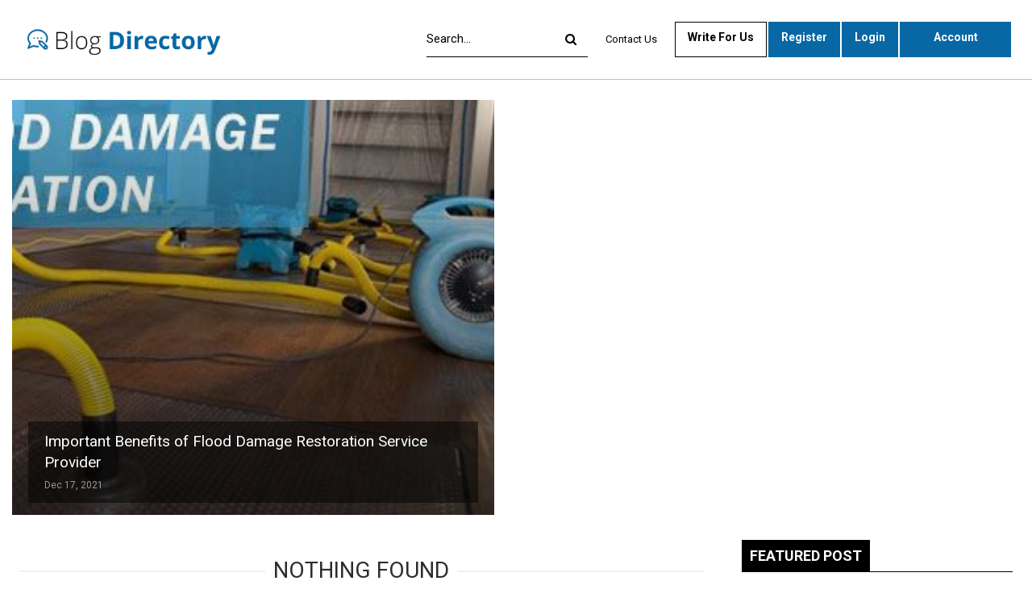

--- FILE ---
content_type: text/html; charset=UTF-8
request_url: https://blogdirectory.com.au/flood-damage-restoration-company/
body_size: 18661
content:
	<!DOCTYPE html>
		<!--[if IE 8]>
	<html class="ie ie8" lang="en-US"> <![endif]-->
	<!--[if IE 9]>
	<html class="ie ie9" lang="en-US"> <![endif]-->
	<!--[if gt IE 9]><!-->
<html lang="en-US"> <!--<![endif]-->
	<head>
				<meta charset="UTF-8">
		<meta http-equiv="X-UA-Compatible" content="IE=edge">
		<meta name="viewport" content="width=device-width, initial-scale=1.0">
		<link rel="pingback" href="https://blogdirectory.com.au/xmlrpc.php"/>

		<meta name='robots' content='index, follow, max-image-preview:large, max-snippet:-1, max-video-preview:-1' />

	<!-- This site is optimized with the Yoast SEO plugin v26.8 - https://yoast.com/product/yoast-seo-wordpress/ -->
	<title>Flood Damage Restoration company Archives - Blog Directory</title>
	<link rel="canonical" href="https://blogdirectory.com.au/flood-damage-restoration-company/" />
	<meta property="og:locale" content="en_US" />
	<meta property="og:type" content="article" />
	<meta property="og:title" content="Flood Damage Restoration company Archives - Blog Directory" />
	<meta property="og:url" content="https://blogdirectory.com.au/flood-damage-restoration-company/" />
	<meta property="og:site_name" content="Blog Directory" />
	<meta name="twitter:card" content="summary_large_image" />
	<meta name="twitter:site" content="@guestblogsdata" />
	<script type="application/ld+json" class="yoast-schema-graph">{"@context":"https://schema.org","@graph":[{"@type":"CollectionPage","@id":"https://blogdirectory.com.au/flood-damage-restoration-company/","url":"https://blogdirectory.com.au/flood-damage-restoration-company/","name":"Flood Damage Restoration company Archives - Blog Directory","isPartOf":{"@id":"https://blogdirectory.com.au/#website"},"primaryImageOfPage":{"@id":"https://blogdirectory.com.au/flood-damage-restoration-company/#primaryimage"},"image":{"@id":"https://blogdirectory.com.au/flood-damage-restoration-company/#primaryimage"},"thumbnailUrl":"https://blogdirectory.com.au/wp-content/uploads/2021/12/Water-Flood-Damage-Restoration-Melbourne-2.jpg","breadcrumb":{"@id":"https://blogdirectory.com.au/flood-damage-restoration-company/#breadcrumb"},"inLanguage":"en-US"},{"@type":"ImageObject","inLanguage":"en-US","@id":"https://blogdirectory.com.au/flood-damage-restoration-company/#primaryimage","url":"https://blogdirectory.com.au/wp-content/uploads/2021/12/Water-Flood-Damage-Restoration-Melbourne-2.jpg","contentUrl":"https://blogdirectory.com.au/wp-content/uploads/2021/12/Water-Flood-Damage-Restoration-Melbourne-2.jpg","width":691,"height":250},{"@type":"BreadcrumbList","@id":"https://blogdirectory.com.au/flood-damage-restoration-company/#breadcrumb","itemListElement":[{"@type":"ListItem","position":1,"name":"Home","item":"https://blogdirectory.com.au/"},{"@type":"ListItem","position":2,"name":"Flood Damage Restoration company"}]},{"@type":"WebSite","@id":"https://blogdirectory.com.au/#website","url":"https://blogdirectory.com.au/","name":"Blog Directory","description":"","potentialAction":[{"@type":"SearchAction","target":{"@type":"EntryPoint","urlTemplate":"https://blogdirectory.com.au/?s={search_term_string}"},"query-input":{"@type":"PropertyValueSpecification","valueRequired":true,"valueName":"search_term_string"}}],"inLanguage":"en-US"}]}</script>
	<!-- / Yoast SEO plugin. -->


<link rel='dns-prefetch' href='//fonts.googleapis.com' />
<link rel="alternate" type="application/rss+xml" title="Blog Directory &raquo; Feed" href="https://blogdirectory.com.au/feed/" />
<link rel="alternate" type="application/rss+xml" title="Blog Directory &raquo; Comments Feed" href="https://blogdirectory.com.au/comments/feed/" />
<link rel="alternate" type="application/rss+xml" title="Blog Directory &raquo; Flood Damage Restoration company Tag Feed" href="https://blogdirectory.com.au/flood-damage-restoration-company/feed/" />
<style id='wp-img-auto-sizes-contain-inline-css' type='text/css'>
img:is([sizes=auto i],[sizes^="auto," i]){contain-intrinsic-size:3000px 1500px}
/*# sourceURL=wp-img-auto-sizes-contain-inline-css */
</style>
<style id='wp-emoji-styles-inline-css' type='text/css'>

	img.wp-smiley, img.emoji {
		display: inline !important;
		border: none !important;
		box-shadow: none !important;
		height: 1em !important;
		width: 1em !important;
		margin: 0 0.07em !important;
		vertical-align: -0.1em !important;
		background: none !important;
		padding: 0 !important;
	}
/*# sourceURL=wp-emoji-styles-inline-css */
</style>
<style id='wp-block-library-inline-css' type='text/css'>
:root{--wp-block-synced-color:#7a00df;--wp-block-synced-color--rgb:122,0,223;--wp-bound-block-color:var(--wp-block-synced-color);--wp-editor-canvas-background:#ddd;--wp-admin-theme-color:#007cba;--wp-admin-theme-color--rgb:0,124,186;--wp-admin-theme-color-darker-10:#006ba1;--wp-admin-theme-color-darker-10--rgb:0,107,160.5;--wp-admin-theme-color-darker-20:#005a87;--wp-admin-theme-color-darker-20--rgb:0,90,135;--wp-admin-border-width-focus:2px}@media (min-resolution:192dpi){:root{--wp-admin-border-width-focus:1.5px}}.wp-element-button{cursor:pointer}:root .has-very-light-gray-background-color{background-color:#eee}:root .has-very-dark-gray-background-color{background-color:#313131}:root .has-very-light-gray-color{color:#eee}:root .has-very-dark-gray-color{color:#313131}:root .has-vivid-green-cyan-to-vivid-cyan-blue-gradient-background{background:linear-gradient(135deg,#00d084,#0693e3)}:root .has-purple-crush-gradient-background{background:linear-gradient(135deg,#34e2e4,#4721fb 50%,#ab1dfe)}:root .has-hazy-dawn-gradient-background{background:linear-gradient(135deg,#faaca8,#dad0ec)}:root .has-subdued-olive-gradient-background{background:linear-gradient(135deg,#fafae1,#67a671)}:root .has-atomic-cream-gradient-background{background:linear-gradient(135deg,#fdd79a,#004a59)}:root .has-nightshade-gradient-background{background:linear-gradient(135deg,#330968,#31cdcf)}:root .has-midnight-gradient-background{background:linear-gradient(135deg,#020381,#2874fc)}:root{--wp--preset--font-size--normal:16px;--wp--preset--font-size--huge:42px}.has-regular-font-size{font-size:1em}.has-larger-font-size{font-size:2.625em}.has-normal-font-size{font-size:var(--wp--preset--font-size--normal)}.has-huge-font-size{font-size:var(--wp--preset--font-size--huge)}.has-text-align-center{text-align:center}.has-text-align-left{text-align:left}.has-text-align-right{text-align:right}.has-fit-text{white-space:nowrap!important}#end-resizable-editor-section{display:none}.aligncenter{clear:both}.items-justified-left{justify-content:flex-start}.items-justified-center{justify-content:center}.items-justified-right{justify-content:flex-end}.items-justified-space-between{justify-content:space-between}.screen-reader-text{border:0;clip-path:inset(50%);height:1px;margin:-1px;overflow:hidden;padding:0;position:absolute;width:1px;word-wrap:normal!important}.screen-reader-text:focus{background-color:#ddd;clip-path:none;color:#444;display:block;font-size:1em;height:auto;left:5px;line-height:normal;padding:15px 23px 14px;text-decoration:none;top:5px;width:auto;z-index:100000}html :where(.has-border-color){border-style:solid}html :where([style*=border-top-color]){border-top-style:solid}html :where([style*=border-right-color]){border-right-style:solid}html :where([style*=border-bottom-color]){border-bottom-style:solid}html :where([style*=border-left-color]){border-left-style:solid}html :where([style*=border-width]){border-style:solid}html :where([style*=border-top-width]){border-top-style:solid}html :where([style*=border-right-width]){border-right-style:solid}html :where([style*=border-bottom-width]){border-bottom-style:solid}html :where([style*=border-left-width]){border-left-style:solid}html :where(img[class*=wp-image-]){height:auto;max-width:100%}:where(figure){margin:0 0 1em}html :where(.is-position-sticky){--wp-admin--admin-bar--position-offset:var(--wp-admin--admin-bar--height,0px)}@media screen and (max-width:600px){html :where(.is-position-sticky){--wp-admin--admin-bar--position-offset:0px}}

/*# sourceURL=wp-block-library-inline-css */
</style><style id='global-styles-inline-css' type='text/css'>
:root{--wp--preset--aspect-ratio--square: 1;--wp--preset--aspect-ratio--4-3: 4/3;--wp--preset--aspect-ratio--3-4: 3/4;--wp--preset--aspect-ratio--3-2: 3/2;--wp--preset--aspect-ratio--2-3: 2/3;--wp--preset--aspect-ratio--16-9: 16/9;--wp--preset--aspect-ratio--9-16: 9/16;--wp--preset--color--black: #000000;--wp--preset--color--cyan-bluish-gray: #abb8c3;--wp--preset--color--white: #ffffff;--wp--preset--color--pale-pink: #f78da7;--wp--preset--color--vivid-red: #cf2e2e;--wp--preset--color--luminous-vivid-orange: #ff6900;--wp--preset--color--luminous-vivid-amber: #fcb900;--wp--preset--color--light-green-cyan: #7bdcb5;--wp--preset--color--vivid-green-cyan: #00d084;--wp--preset--color--pale-cyan-blue: #8ed1fc;--wp--preset--color--vivid-cyan-blue: #0693e3;--wp--preset--color--vivid-purple: #9b51e0;--wp--preset--gradient--vivid-cyan-blue-to-vivid-purple: linear-gradient(135deg,rgb(6,147,227) 0%,rgb(155,81,224) 100%);--wp--preset--gradient--light-green-cyan-to-vivid-green-cyan: linear-gradient(135deg,rgb(122,220,180) 0%,rgb(0,208,130) 100%);--wp--preset--gradient--luminous-vivid-amber-to-luminous-vivid-orange: linear-gradient(135deg,rgb(252,185,0) 0%,rgb(255,105,0) 100%);--wp--preset--gradient--luminous-vivid-orange-to-vivid-red: linear-gradient(135deg,rgb(255,105,0) 0%,rgb(207,46,46) 100%);--wp--preset--gradient--very-light-gray-to-cyan-bluish-gray: linear-gradient(135deg,rgb(238,238,238) 0%,rgb(169,184,195) 100%);--wp--preset--gradient--cool-to-warm-spectrum: linear-gradient(135deg,rgb(74,234,220) 0%,rgb(151,120,209) 20%,rgb(207,42,186) 40%,rgb(238,44,130) 60%,rgb(251,105,98) 80%,rgb(254,248,76) 100%);--wp--preset--gradient--blush-light-purple: linear-gradient(135deg,rgb(255,206,236) 0%,rgb(152,150,240) 100%);--wp--preset--gradient--blush-bordeaux: linear-gradient(135deg,rgb(254,205,165) 0%,rgb(254,45,45) 50%,rgb(107,0,62) 100%);--wp--preset--gradient--luminous-dusk: linear-gradient(135deg,rgb(255,203,112) 0%,rgb(199,81,192) 50%,rgb(65,88,208) 100%);--wp--preset--gradient--pale-ocean: linear-gradient(135deg,rgb(255,245,203) 0%,rgb(182,227,212) 50%,rgb(51,167,181) 100%);--wp--preset--gradient--electric-grass: linear-gradient(135deg,rgb(202,248,128) 0%,rgb(113,206,126) 100%);--wp--preset--gradient--midnight: linear-gradient(135deg,rgb(2,3,129) 0%,rgb(40,116,252) 100%);--wp--preset--font-size--small: 13px;--wp--preset--font-size--medium: 20px;--wp--preset--font-size--large: 36px;--wp--preset--font-size--x-large: 42px;--wp--preset--spacing--20: 0.44rem;--wp--preset--spacing--30: 0.67rem;--wp--preset--spacing--40: 1rem;--wp--preset--spacing--50: 1.5rem;--wp--preset--spacing--60: 2.25rem;--wp--preset--spacing--70: 3.38rem;--wp--preset--spacing--80: 5.06rem;--wp--preset--shadow--natural: 6px 6px 9px rgba(0, 0, 0, 0.2);--wp--preset--shadow--deep: 12px 12px 50px rgba(0, 0, 0, 0.4);--wp--preset--shadow--sharp: 6px 6px 0px rgba(0, 0, 0, 0.2);--wp--preset--shadow--outlined: 6px 6px 0px -3px rgb(255, 255, 255), 6px 6px rgb(0, 0, 0);--wp--preset--shadow--crisp: 6px 6px 0px rgb(0, 0, 0);}:where(.is-layout-flex){gap: 0.5em;}:where(.is-layout-grid){gap: 0.5em;}body .is-layout-flex{display: flex;}.is-layout-flex{flex-wrap: wrap;align-items: center;}.is-layout-flex > :is(*, div){margin: 0;}body .is-layout-grid{display: grid;}.is-layout-grid > :is(*, div){margin: 0;}:where(.wp-block-columns.is-layout-flex){gap: 2em;}:where(.wp-block-columns.is-layout-grid){gap: 2em;}:where(.wp-block-post-template.is-layout-flex){gap: 1.25em;}:where(.wp-block-post-template.is-layout-grid){gap: 1.25em;}.has-black-color{color: var(--wp--preset--color--black) !important;}.has-cyan-bluish-gray-color{color: var(--wp--preset--color--cyan-bluish-gray) !important;}.has-white-color{color: var(--wp--preset--color--white) !important;}.has-pale-pink-color{color: var(--wp--preset--color--pale-pink) !important;}.has-vivid-red-color{color: var(--wp--preset--color--vivid-red) !important;}.has-luminous-vivid-orange-color{color: var(--wp--preset--color--luminous-vivid-orange) !important;}.has-luminous-vivid-amber-color{color: var(--wp--preset--color--luminous-vivid-amber) !important;}.has-light-green-cyan-color{color: var(--wp--preset--color--light-green-cyan) !important;}.has-vivid-green-cyan-color{color: var(--wp--preset--color--vivid-green-cyan) !important;}.has-pale-cyan-blue-color{color: var(--wp--preset--color--pale-cyan-blue) !important;}.has-vivid-cyan-blue-color{color: var(--wp--preset--color--vivid-cyan-blue) !important;}.has-vivid-purple-color{color: var(--wp--preset--color--vivid-purple) !important;}.has-black-background-color{background-color: var(--wp--preset--color--black) !important;}.has-cyan-bluish-gray-background-color{background-color: var(--wp--preset--color--cyan-bluish-gray) !important;}.has-white-background-color{background-color: var(--wp--preset--color--white) !important;}.has-pale-pink-background-color{background-color: var(--wp--preset--color--pale-pink) !important;}.has-vivid-red-background-color{background-color: var(--wp--preset--color--vivid-red) !important;}.has-luminous-vivid-orange-background-color{background-color: var(--wp--preset--color--luminous-vivid-orange) !important;}.has-luminous-vivid-amber-background-color{background-color: var(--wp--preset--color--luminous-vivid-amber) !important;}.has-light-green-cyan-background-color{background-color: var(--wp--preset--color--light-green-cyan) !important;}.has-vivid-green-cyan-background-color{background-color: var(--wp--preset--color--vivid-green-cyan) !important;}.has-pale-cyan-blue-background-color{background-color: var(--wp--preset--color--pale-cyan-blue) !important;}.has-vivid-cyan-blue-background-color{background-color: var(--wp--preset--color--vivid-cyan-blue) !important;}.has-vivid-purple-background-color{background-color: var(--wp--preset--color--vivid-purple) !important;}.has-black-border-color{border-color: var(--wp--preset--color--black) !important;}.has-cyan-bluish-gray-border-color{border-color: var(--wp--preset--color--cyan-bluish-gray) !important;}.has-white-border-color{border-color: var(--wp--preset--color--white) !important;}.has-pale-pink-border-color{border-color: var(--wp--preset--color--pale-pink) !important;}.has-vivid-red-border-color{border-color: var(--wp--preset--color--vivid-red) !important;}.has-luminous-vivid-orange-border-color{border-color: var(--wp--preset--color--luminous-vivid-orange) !important;}.has-luminous-vivid-amber-border-color{border-color: var(--wp--preset--color--luminous-vivid-amber) !important;}.has-light-green-cyan-border-color{border-color: var(--wp--preset--color--light-green-cyan) !important;}.has-vivid-green-cyan-border-color{border-color: var(--wp--preset--color--vivid-green-cyan) !important;}.has-pale-cyan-blue-border-color{border-color: var(--wp--preset--color--pale-cyan-blue) !important;}.has-vivid-cyan-blue-border-color{border-color: var(--wp--preset--color--vivid-cyan-blue) !important;}.has-vivid-purple-border-color{border-color: var(--wp--preset--color--vivid-purple) !important;}.has-vivid-cyan-blue-to-vivid-purple-gradient-background{background: var(--wp--preset--gradient--vivid-cyan-blue-to-vivid-purple) !important;}.has-light-green-cyan-to-vivid-green-cyan-gradient-background{background: var(--wp--preset--gradient--light-green-cyan-to-vivid-green-cyan) !important;}.has-luminous-vivid-amber-to-luminous-vivid-orange-gradient-background{background: var(--wp--preset--gradient--luminous-vivid-amber-to-luminous-vivid-orange) !important;}.has-luminous-vivid-orange-to-vivid-red-gradient-background{background: var(--wp--preset--gradient--luminous-vivid-orange-to-vivid-red) !important;}.has-very-light-gray-to-cyan-bluish-gray-gradient-background{background: var(--wp--preset--gradient--very-light-gray-to-cyan-bluish-gray) !important;}.has-cool-to-warm-spectrum-gradient-background{background: var(--wp--preset--gradient--cool-to-warm-spectrum) !important;}.has-blush-light-purple-gradient-background{background: var(--wp--preset--gradient--blush-light-purple) !important;}.has-blush-bordeaux-gradient-background{background: var(--wp--preset--gradient--blush-bordeaux) !important;}.has-luminous-dusk-gradient-background{background: var(--wp--preset--gradient--luminous-dusk) !important;}.has-pale-ocean-gradient-background{background: var(--wp--preset--gradient--pale-ocean) !important;}.has-electric-grass-gradient-background{background: var(--wp--preset--gradient--electric-grass) !important;}.has-midnight-gradient-background{background: var(--wp--preset--gradient--midnight) !important;}.has-small-font-size{font-size: var(--wp--preset--font-size--small) !important;}.has-medium-font-size{font-size: var(--wp--preset--font-size--medium) !important;}.has-large-font-size{font-size: var(--wp--preset--font-size--large) !important;}.has-x-large-font-size{font-size: var(--wp--preset--font-size--x-large) !important;}
/*# sourceURL=global-styles-inline-css */
</style>

<style id='classic-theme-styles-inline-css' type='text/css'>
/*! This file is auto-generated */
.wp-block-button__link{color:#fff;background-color:#32373c;border-radius:9999px;box-shadow:none;text-decoration:none;padding:calc(.667em + 2px) calc(1.333em + 2px);font-size:1.125em}.wp-block-file__button{background:#32373c;color:#fff;text-decoration:none}
/*# sourceURL=/wp-includes/css/classic-themes.min.css */
</style>
<link rel='stylesheet' id='contact-form-7-css' href='https://blogdirectory.com.au/wp-content/plugins/contact-form-7/includes/css/styles.css?ver=6.1.4' type='text/css' media='all' />
<link rel='stylesheet' id='ez-toc-css' href='https://blogdirectory.com.au/wp-content/plugins/easy-table-of-contents/assets/css/screen.min.css?ver=2.0.80' type='text/css' media='all' />
<style id='ez-toc-inline-css' type='text/css'>
div#ez-toc-container .ez-toc-title {font-size: 120%;}div#ez-toc-container .ez-toc-title {font-weight: 500;}div#ez-toc-container ul li , div#ez-toc-container ul li a {font-size: 95%;}div#ez-toc-container ul li , div#ez-toc-container ul li a {font-weight: 500;}div#ez-toc-container nav ul ul li {font-size: 90%;}.ez-toc-box-title {font-weight: bold; margin-bottom: 10px; text-align: center; text-transform: uppercase; letter-spacing: 1px; color: #666; padding-bottom: 5px;position:absolute;top:-4%;left:5%;background-color: inherit;transition: top 0.3s ease;}.ez-toc-box-title.toc-closed {top:-25%;}
.ez-toc-container-direction {direction: ltr;}.ez-toc-counter ul{counter-reset: item ;}.ez-toc-counter nav ul li a::before {content: counters(item, '.', decimal) '. ';display: inline-block;counter-increment: item;flex-grow: 0;flex-shrink: 0;margin-right: .2em; float: left; }.ez-toc-widget-direction {direction: ltr;}.ez-toc-widget-container ul{counter-reset: item ;}.ez-toc-widget-container nav ul li a::before {content: counters(item, '.', decimal) '. ';display: inline-block;counter-increment: item;flex-grow: 0;flex-shrink: 0;margin-right: .2em; float: left; }
/*# sourceURL=ez-toc-inline-css */
</style>
<link rel='stylesheet' id='publisher-child-css' href='https://blogdirectory.com.au/wp-content/themes/blogsdata/style.css?ver=1.0.0' type='text/css' media='all' />
<link rel='stylesheet' id='better-framework-main-fonts-css' href='https://fonts.googleapis.com/css?family=Roboto:400,700' type='text/css' media='all' />
<script type="text/javascript" src="https://blogdirectory.com.au/wp-includes/js/jquery/jquery.min.js?ver=3.7.1" id="jquery-core-js"></script>
<script type="text/javascript" src="https://blogdirectory.com.au/wp-includes/js/jquery/jquery-migrate.min.js?ver=3.4.1" id="jquery-migrate-js"></script>
<link rel="https://api.w.org/" href="https://blogdirectory.com.au/wp-json/" /><link rel="alternate" title="JSON" type="application/json" href="https://blogdirectory.com.au/wp-json/wp/v2/tags/1169" /><link rel="EditURI" type="application/rsd+xml" title="RSD" href="https://blogdirectory.com.au/xmlrpc.php?rsd" />

<script async src="https://pagead2.googlesyndication.com/pagead/js/adsbygoogle.js?client=ca-pub-3894608500761035"
     crossorigin="anonymous"></script><meta name="publication-media-verification"content="a1e0c0cdbe424217b8608d384e7d39f2">
 <meta name="generator" content="Powered by WPBakery Page Builder - drag and drop page builder for WordPress."/>
<script type="application/ld+json">{
    "@context": "http:\/\/schema.org\/",
    "@type": "Organization",
    "@id": "#organization",
    "logo": {
        "@type": "ImageObject",
        "url": "https:\/\/blogdirectory.com.au\/wp-content\/uploads\/2020\/07\/Group-50.png"
    },
    "url": "https:\/\/blogdirectory.com.au\/",
    "name": "Blog Directory",
    "description": ""
}</script>
<script type="application/ld+json">{
    "@context": "http:\/\/schema.org\/",
    "@type": "WebSite",
    "name": "Blog Directory",
    "alternateName": "",
    "url": "https:\/\/blogdirectory.com.au\/"
}</script>
<link rel='stylesheet' id='bf-minifed-css-1' href='https://blogdirectory.com.au/wp-content/bs-booster-cache/9edf9875aa5bc6090efef4a937d3ad15.css' type='text/css' media='all' />
<link rel='stylesheet' id='7.7.0-1767001088' href='https://blogdirectory.com.au/wp-content/bs-booster-cache/5e0e1080f3eb8a7dbbaa218211390e2a.css' type='text/css' media='all' />
<link rel="icon" href="https://blogdirectory.com.au/wp-content/uploads/2020/07/cropped-favicon-icon-32x32.png" sizes="32x32" />
<link rel="icon" href="https://blogdirectory.com.au/wp-content/uploads/2020/07/cropped-favicon-icon-192x192.png" sizes="192x192" />
<link rel="apple-touch-icon" href="https://blogdirectory.com.au/wp-content/uploads/2020/07/cropped-favicon-icon-180x180.png" />
<meta name="msapplication-TileImage" content="https://blogdirectory.com.au/wp-content/uploads/2020/07/cropped-favicon-icon-270x270.png" />
		<style type="text/css" id="wp-custom-css">
			.page-id-14 .single-page-content>.featured {
    display: none !important;
}

.page-id-17 .col-sm-8.content-column, .page-id-18 .col-sm-8.content-column{
    width: 100% !important;
}

.page-id-17 .wrapper-sticky, .page-id-18 .wrapper-sticky{
    display: none !important;
}

.site-header.header-style-8 .header-inner nav#menu-main .search-container.close i.fa.fa-search{
	font-size: 30px !important;
}

.site-header.header-style-8 .main-menu-container.search-open .search-container {
    width: 25% !important;
}

.site-header.header-style-5 .main-menu-container.search-open .main-menu.menu, .site-header.header-style-6 .main-menu-container.search-open .main-menu.menu, .site-header.header-style-8 .main-menu-container.search-open .main-menu.menu {
    opacity: 1 !important;
}
nav#menu-main .section-links {
    display: none;
}
.site-header .search-container .search-box .search-form .search-field {
    background: #fff;
}

.privacy-policy h3 {
    text-align: left!important;
}
.entry-content h3 {
    text-align: left !important;
}		</style>
		<noscript><style> .wpb_animate_when_almost_visible { opacity: 1; }</style></noscript>        <link href="https://blogdirectory.com.au/wp-content/themes/blogsdata/custom.css" media="all" type="text/css" rel="stylesheet"/>
        <link href="https://blogdirectory.com.au/wp-content/themes/blogsdata/responsive.css" media="all" type="text/css" rel="stylesheet"/>
        
	</head>

<body class="archive tag tag-flood-damage-restoration-company tag-1169 wp-theme-publisher wp-child-theme-blogsdata bs-theme bs-publisher bs-publisher-clean-magazine active-light-box ltr close-rh page-layout-2-col-right full-width main-menu-sticky-smart  wpb-js-composer js-comp-ver-6.2.0 vc_responsive bs-ll-a" dir="ltr">
		<div class="main-wrap content-main-wrap">
			<header id="header" class="site-header header-style-6 full-width stretched" itemscope="itemscope" itemtype="https://schema.org/WPHeader">
				<div class="content-wrap">
			<div class="container">
				<div class="header-inner clearfix">
					<div id="site-branding" class="site-branding">
	<p  id="site-title" class="logo h1 img-logo">
	<a href="https://blogdirectory.com.au/" itemprop="url" rel="home">
					<img id="site-logo" src="https://blogdirectory.com.au/wp-content/uploads/2020/07/Group-50.png"
			     alt="Vision Asia"  />

			<span class="site-title">Vision Asia - </span>
				</a>
</p>
</div><!-- .site-branding -->
<nav id="menu-main" class="menu main-menu-container  show-search-item menu-actions-btn-width-1" role="navigation" itemscope="itemscope" itemtype="https://schema.org/SiteNavigationElement">
			<div class="menu-action-buttons width-1">
							<div class="search-container close">
					<span class="search-handler"><i class="fa fa-search"></i></span>

					<div class="search-box clearfix">
						<form role="search" method="get" class="search-form clearfix" action="https://blogdirectory.com.au">
	<input type="search" class="search-field"
	       placeholder="Search..."
	       value="" name="s"
	       title="Search for:"
	       autocomplete="off">
	<input type="submit" class="search-submit" value="Search">
</form><!-- .search-form -->
					</div>
				</div>
						</div>
			<ul id="main-navigation" class="main-menu menu bsm-pure clearfix">
		<li id="menu-item-666" class="menu-item menu-item-type-post_type menu-item-object-page better-anim-fade menu-item-666"><a href="https://blogdirectory.com.au/contact-us/">Contact Us</a></li>
<li id="menu-item-650" class="menu-item menu-item-type-post_type menu-item-object-page hidden-lg better-anim-fade menu-item-650"><a href="https://blogdirectory.com.au/write-for-us/">Write For Us</a></li>
<li id="menu-item-648" class="menu-item menu-item-type-post_type menu-item-object-page hidden-lg better-anim-fade menu-item-648"><a href="https://blogdirectory.com.au/login/">Login</a></li>
<li id="menu-item-649" class="menu-item menu-item-type-post_type menu-item-object-page hidden-lg better-anim-fade menu-item-649"><a href="https://blogdirectory.com.au/register/">Register</a></li>
<li id="menu-item-647" class="menu-item menu-item-type-post_type menu-item-object-page hidden-lg better-anim-fade menu-item-647"><a href="https://blogdirectory.com.au/account/">Account</a></li>
	</ul>
    
		<ul id="second-navigation" class="second-menu menu ">
							 <li id="menu-item-636" class="page-item menu-btn menu-item menu-item-type-post_type menu-item-object-page menu-item-636"><a href="https://blogdirectory.com.au/write-for-us/">Write For Us</a></li>
<li id="menu-item-635" class="page-item menu-btn menu-register menu-item menu-item-type-post_type menu-item-object-page menu-item-635"><a href="https://blogdirectory.com.au/register/">Register</a></li>
<li id="menu-item-634" class="page-item menu-btn menu-login menu-item menu-item-type-post_type menu-item-object-page menu-item-634"><a href="https://blogdirectory.com.au/login/">Login</a></li>
<li id="menu-item-2396" class="menu-item menu-item-type-post_type menu-item-object-page menu-item-2396"><a href="https://blogdirectory.com.au/account/">Account</a></li>
						</ul>
    <!-- #main-navigation -->
</nav><!-- .main-menu-container -->
				</div>
			</div>
		</div>
	</header><!-- .site-header -->
	<div class="rh-header clearfix light deferred-block-exclude">
		<div class="rh-container clearfix">

			<div class="menu-container close">
				<span class="menu-handler"><span class="lines"></span></span>
			</div><!-- .menu-container -->

			<div class="logo-container rh-img-logo">
				<a href="https://blogdirectory.com.au/" itemprop="url" rel="home">
											<img src="http://blogdirectory.com.au/wp-content/uploads/2020/07/Group-50.png"
						     alt="Blog Directory"  />				</a>
			</div><!-- .logo-container -->
		</div><!-- .rh-container -->
	</div><!-- .rh-header -->
	<div class="listing listing-modern-grid listing-modern-grid-1 clearfix ">
		<div class="mg-col mg-col-1">
				<article class="post-2934 type-post format-standard has-post-thumbnail  listing-item-1 listing-item listing-mg-item listing-mg-type-1 listing-mg-1-item main-term-215">
	<div class="item-content">
		<a  title="Important Benefits of Flood Damage Restoration Service Provider" data-src="https://blogdirectory.com.au/wp-content/uploads/2021/12/Water-Flood-Damage-Restoration-Melbourne-2.jpg" data-bs-srcset="{&quot;baseurl&quot;:&quot;https:\/\/blogdirectory.com.au\/wp-content\/uploads\/2021\/12\/&quot;,&quot;sizes&quot;:{&quot;210&quot;:&quot;Water-Flood-Damage-Restoration-Melbourne-2-210x136.jpg&quot;,&quot;279&quot;:&quot;Water-Flood-Damage-Restoration-Melbourne-2-279x220.jpg&quot;,&quot;357&quot;:&quot;Water-Flood-Damage-Restoration-Melbourne-2-357x210.jpg&quot;,&quot;691&quot;:&quot;Water-Flood-Damage-Restoration-Melbourne-2.jpg&quot;}}"				class="img-cont" href="https://blogdirectory.com.au/important-benefits-flood-damage-restoration-service-provider/"></a>
				<div class="content-container">
			<h2 class="title">			<a href="https://blogdirectory.com.au/important-benefits-flood-damage-restoration-service-provider/" class="post-url post-title">
				Important Benefits of Flood Damage Restoration Service Provider			</a>
			</h2>		<div class="post-meta">

							<span class="time"><time class="post-published updated"
				                         datetime="2021-12-17T20:38:35+10:00">Dec 17, 2021</time></span>
						</div>
				</div>
	</div>
	</article >
		</div>
		<div class="mg-col mg-col-2">
			<div class="mg-row mg-row-1">
							</div>
			<div class="mg-row mg-row-2">
				<div class="item-3-cont">
									</div>
				<div class="item-4-cont">
									</div>
			</div>
		</div>
	</div>
<nav role="navigation" aria-label="Breadcrumbs" class="bf-breadcrumb clearfix bc-top-style"><div class="content-wrap"><div class="container bf-breadcrumb-container"><ul class="bf-breadcrumb-items" itemscope itemtype="http://schema.org/BreadcrumbList"><meta name="numberOfItems" content="2" /><meta name="itemListOrder" content="Ascending" /><li itemprop="itemListElement" itemscope itemtype="http://schema.org/ListItem" class="bf-breadcrumb-item bf-breadcrumb-begin"><a itemprop="item" href="https://blogdirectory.com.au" rel="home"><span itemprop="name">Home</span></a><meta itemprop="position" content="1" /></li><li itemprop="itemListElement" itemscope itemtype="http://schema.org/ListItem" class="bf-breadcrumb-item bf-breadcrumb-end"><span itemprop="name">Flood Damage Restoration company</span><meta itemprop="item" content="https://blogdirectory.com.au/flood-damage-restoration-company/"/><meta itemprop="position" content="2" /></li></ul></div></div></nav><div class="content-wrap">
		<main id="content" class="content-container">

		<div class="container layout-2-col layout-2-col-1 layout-right-sidebar layout-bc-before">
			<div class="row main-section">
										<div class="col-sm-8 content-column">
							<section class="archive-title tag-title with-action">
	<div class="pre-title"><span>Browsing Tag</span></div>

	<div class="actions-container">
		<a class="rss-link" href="https://blogdirectory.com.au/flood-damage-restoration-company/feed/"><i class="fa fa-rss"></i></a>
	</div>

	<h1 class="page-heading"><span class="h-title">Flood Damage Restoration company</span></h1>

	</section>
<section class="no-results clearfix">

	<h2 class="title">
		<span class="post-title">Nothing Found</span>
	</h2>

	<div class="post-summary">

		
			<p>It seems we can&rsquo;t find what you&rsquo;re looking for. Perhaps searching can help.</p>
			<form role="search" method="get" class="search-form clearfix" action="https://blogdirectory.com.au">
	<input type="search" class="search-field"
	       placeholder="Search..."
	       value="" name="s"
	       title="Search for:"
	       autocomplete="off">
	<input type="submit" class="search-submit" value="Search">
</form><!-- .search-form -->

			</div><!-- .post-summary -->

</section><!-- .no-results -->
						</div><!-- .content-column -->
												<div class="col-sm-4 sidebar-column sidebar-column-primary">
							<aside id="sidebar-primary-sidebar" class="sidebar" role="complementary" aria-label="Primary Sidebar Sidebar" itemscope="itemscope" itemtype="https://schema.org/WPSideBar">
	<div id="bs-mix-listing-3-3-2" class=" h-ni w-t primary-sidebar-widget widget widget_bs-mix-listing-3-3"><div class=" bs-listing bs-listing-listing-mix-3-3 bs-listing-single-tab pagination-animate">		<p class="section-heading sh-t2 sh-s4 main-term-none">

		
							<span class="h-text main-term-none main-link">
						 Featured Post					</span>
			
		
		</p>
				<div class="bs-pagination-wrapper main-term-none next_prev bs-slider-first-item">
			<div class="listing listing-mix-3-3 clearfix l-1-col">
		<div class="item-inner">
			<div class="row-1">
									<div class="listing listing-grid-1 clearfix columns-1">
							<div class="post-5293 type-post format-standard has-post-thumbnail   listing-item listing-item-grid listing-item-grid-1 main-term-247">
	<div class="item-inner">
					<div class="item-inner-left">
            <div class="featured">
				<div class="term-badges floated"><span class="term-badge term-247"><a href="https://blogdirectory.com.au/health/">Health</a></span></div>				<a  alt="Sydney&#039;s tap water history" title="Does Boiling Tap Water Make It Safer? Myths vs Facts" data-src="https://blogdirectory.com.au/wp-content/uploads/2026/01/2149293593-357x210.jpg" data-bs-srcset="{&quot;baseurl&quot;:&quot;https:\/\/blogdirectory.com.au\/wp-content\/uploads\/2026\/01\/&quot;,&quot;sizes&quot;:{&quot;210&quot;:&quot;2149293593-210x136.jpg&quot;,&quot;279&quot;:&quot;2149293593-279x220.jpg&quot;,&quot;357&quot;:&quot;2149293593-357x210.jpg&quot;,&quot;750&quot;:&quot;2149293593-750x430.jpg&quot;,&quot;1000&quot;:&quot;2149293593.jpg&quot;}}"						class="img-holder" href="https://blogdirectory.com.au/does-boiling-tap-water-make-it-safer-myths-vs-facts/"></a>

							</div></div>
            <div class="item-inner-right">
				<div class="post-meta">

							<a href="https://blogdirectory.com.au/author/blogdirectory/"
				   title="Browse Author Articles"
				   class="post-author-a">
					<i class="post-author author">
						blogdirectory					</i>
				</a>
							<span class="time"><time class="post-published updated"
				                         datetime="2026-01-28T18:59:44+10:00">Jan 28, 2026</time></span>
						</div>
		<p class="title">		<a href="https://blogdirectory.com.au/does-boiling-tap-water-make-it-safer-myths-vs-facts/" class="post-title post-url">
			Does Boiling Tap Water Make It Safer? Myths vs Facts		</a>
		</p>        </div>
			<div class="post-summary">
				Boiling tap water is often seen as a simple, reliable way to make drinking water safer. Many households rely on it&hellip;			</div>
			</div>
	</div >
					</div>
								</div>
					</div>
	</div>

	</div><div class="bs-pagination bs-ajax-pagination next_prev main-term-none clearfix">
			<script>var bs_ajax_paginate_721672829 = '{"query":{"category":"","tag":"","taxonomy":"","post_ids":"","post_type":"","count":"1","order_by":"date","order":"DESC","time_filter":"","offset":"","style":"listing-mix-3-3","cats-tags-condition":"and","cats-condition":"in","tags-condition":"in","featured_image":"0","ignore_sticky_posts":"1","author_ids":"","disable_duplicate":"0","ad-active":0,"paginate":"next_prev","pagination-show-label":"1","columns":1,"listing-settings":{"big-title-limit":"82","big-excerpt":"1","big-excerpt-limit":"115","big-subtitle":"0","big-subtitle-limit":"0","big-subtitle-location":"before-meta","big-format-icon":"1","big-term-badge":"1","big-term-badge-count":"1","big-term-badge-tax":"category","big-meta":{"show":"1","author":"1","date":"1","date-format":"standard","view":"0","share":"0","comment":"1","review":"1"},"small-title-limit":"70","small-subtitle":"0","small-subtitle-limit":"0","small-subtitle-location":"before-meta","small-meta":{"show":"1","author":"0","date":"1","date-format":"standard","view":"0","share":"0","comment":"0","review":"1"}},"override-listing-settings":"0","_layout":{"state":"1|1|0","page":"2-col-right"}},"type":"bs_post_listing","view":"Publisher_Mix_Listing_3_3_Shortcode","current_page":1,"ajax_url":"\/wp-admin\/admin-ajax.php","remove_duplicates":"1","remove_duplicates_ids":"2934","paginate":"next_prev","pagination-show-label":"1","override-listing-settings":"0","listing-settings":{"big-title-limit":"82","big-excerpt":"1","big-excerpt-limit":"115","big-subtitle":"0","big-subtitle-limit":"0","big-subtitle-location":"before-meta","big-format-icon":"1","big-term-badge":"1","big-term-badge-count":"1","big-term-badge-tax":"category","big-meta":{"show":"1","author":"1","date":"1","date-format":"standard","view":"0","share":"0","comment":"1","review":"1"},"small-title-limit":"70","small-subtitle":"0","small-subtitle-limit":"0","small-subtitle-location":"before-meta","small-meta":{"show":"1","author":"0","date":"1","date-format":"standard","view":"0","share":"0","comment":"0","review":"1"}},"ad-active":false,"columns":1,"_layout":{"state":"1|1|0","page":"2-col-right"},"_bs_pagin_token":"6d08c84"}';</script>				<a class="btn-bs-pagination prev disabled" rel="prev" data-id="721672829"
				   title="Previous">
					<i class="fa fa-angle-left"
					   aria-hidden="true"></i> Prev				</a>
				<a  rel="next" class="btn-bs-pagination next"
				   data-id="721672829" title="Next">
					Next <i
							class="fa fa-angle-right" aria-hidden="true"></i>
				</a>
								<span class="bs-pagination-label label-light">1 of 559</span>
			</div></div></div><div id="bs-popular-categories-2" class=" sidebar-box h-ni w-t primary-sidebar-widget widget widget_bs-popular-categories"><div class="section-heading sh-t2 sh-s4"><span class="h-text">Categories</span></div>	<div  class="bs-shortcode bs-popular-categories  bs-light-scheme">
					<ul class="bs-popular-terms-list">
				<li class="bs-popular-term-item term-item-225">
					<a href="https://blogdirectory.com.au/business/">Business<span class="term-count">(70)</span></a>
				  </li><li class="bs-popular-term-item term-item-222">
					<a href="https://blogdirectory.com.au/dental/">Dental<span class="term-count">(59)</span></a>
				  </li><li class="bs-popular-term-item term-item-294">
					<a href="https://blogdirectory.com.au/office-supplies/">Office Supplies<span class="term-count">(50)</span></a>
				  </li><li class="bs-popular-term-item term-item-268">
					<a href="https://blogdirectory.com.au/home/">Home<span class="term-count">(29)</span></a>
				  </li><li class="bs-popular-term-item term-item-363">
					<a href="https://blogdirectory.com.au/solar-energy/">Solar Energy<span class="term-count">(27)</span></a>
				  </li><li class="bs-popular-term-item term-item-357">
					<a href="https://blogdirectory.com.au/seo/">SEO<span class="term-count">(23)</span></a>
				  </li><li class="bs-popular-term-item term-item-346">
					<a href="https://blogdirectory.com.au/shopping/">Shopping<span class="term-count">(21)</span></a>
				  </li><li class="bs-popular-term-item term-item-247">
					<a href="https://blogdirectory.com.au/health/">Health<span class="term-count">(21)</span></a>
				  </li><li class="bs-popular-term-item term-item-314">
					<a href="https://blogdirectory.com.au/roofing/">Roofing<span class="term-count">(20)</span></a>
				  </li><li class="bs-popular-term-item term-item-340">
					<a href="https://blogdirectory.com.au/services/">Services<span class="term-count">(17)</span></a>
				  </li>			</ul>
				</div>
</div><div id="bs-thumbnail-listing-1-2" class=" sidebar-box h-ni w-t primary-sidebar-widget widget widget_bs-thumbnail-listing-1"><div class=" bs-listing bs-listing-listing-thumbnail-1 bs-listing-single-tab">		<p class="section-heading sh-t2 sh-s4 main-term-none">

		
							<span class="h-text main-term-none main-link">
						 Recent Posts 					</span>
			
		
		</p>
			<div class="listing listing-thumbnail listing-tb-1 clearfix columns-1">
		<div class="post-5277 type-post format-standard has-post-thumbnail   listing-item listing-item-thumbnail listing-item-tb-1 main-term-222">
	<div class="item-inner clearfix">
					<div class="featured featured-type-featured-image">
				<a  alt="dental implants fitzroy." title="Are Dental Implants Safe for Smokers? Fitzroy Dentists Explain the Risks" data-src="https://blogdirectory.com.au/wp-content/uploads/2025/12/dental-implants-fitzroy-86x64.jpg" data-bs-srcset="{&quot;baseurl&quot;:&quot;https:\/\/blogdirectory.com.au\/wp-content\/uploads\/2025\/12\/&quot;,&quot;sizes&quot;:{&quot;86&quot;:&quot;dental-implants-fitzroy-86x64.jpg&quot;,&quot;210&quot;:&quot;dental-implants-fitzroy-210x136.jpg&quot;,&quot;800&quot;:&quot;dental-implants-fitzroy.jpg&quot;}}"						class="img-holder" href="https://blogdirectory.com.au/are-dental-implants-safe-for-smokers-fitzroy-dentists-explain-the-risks/"></a>
							</div>
		<p class="title">		<a href="https://blogdirectory.com.au/are-dental-implants-safe-for-smokers-fitzroy-dentists-explain-the-risks/" class="post-url post-title">
			Are Dental Implants Safe for Smokers? Fitzroy Dentists&hellip;		</a>
		</p>		<div class="post-meta">

							<span class="time"><time class="post-published updated"
				                         datetime="2025-12-16T21:01:46+10:00">Dec 16, 2025</time></span>
						</div>
			</div>
	</div >
	<div class="post-5273 type-post format-standard has-post-thumbnail   listing-item listing-item-thumbnail listing-item-tb-1 main-term-222">
	<div class="item-inner clearfix">
					<div class="featured featured-type-featured-image">
				<a  alt="NIB Dental Centre" title="NIB Dental Centre: Affordable, Accessible &#038; Comprehensive Oral Health Coverage" data-src="https://blogdirectory.com.au/wp-content/uploads/2025/12/cosmetic-2-86x64.jpg" data-bs-srcset="{&quot;baseurl&quot;:&quot;https:\/\/blogdirectory.com.au\/wp-content\/uploads\/2025\/12\/&quot;,&quot;sizes&quot;:{&quot;86&quot;:&quot;cosmetic-2-86x64.jpg&quot;,&quot;210&quot;:&quot;cosmetic-2-210x136.jpg&quot;,&quot;338&quot;:&quot;cosmetic-2.jpg&quot;}}"						class="img-holder" href="https://blogdirectory.com.au/nib-dental-centre-affordable-accessible-comprehensive-oral-health-coverage/"></a>
							</div>
		<p class="title">		<a href="https://blogdirectory.com.au/nib-dental-centre-affordable-accessible-comprehensive-oral-health-coverage/" class="post-url post-title">
			NIB Dental Centre: Affordable, Accessible &#038;&hellip;		</a>
		</p>		<div class="post-meta">

							<span class="time"><time class="post-published updated"
				                         datetime="2025-12-16T15:11:06+10:00">Dec 16, 2025</time></span>
						</div>
			</div>
	</div >
	<div class="post-5266 type-post format-standard has-post-thumbnail   listing-item listing-item-thumbnail listing-item-tb-1 main-term-340">
	<div class="item-inner clearfix">
					<div class="featured featured-type-featured-image">
				<a  title="How Bulk Bags Sydney Improve Safety and Storage Efficiency" data-src="https://blogdirectory.com.au/wp-content/uploads/2025/12/Mask-Group-49-86x64.webp" data-bs-srcset="{&quot;baseurl&quot;:&quot;https:\/\/blogdirectory.com.au\/wp-content\/uploads\/2025\/12\/&quot;,&quot;sizes&quot;:{&quot;86&quot;:&quot;Mask-Group-49-86x64.webp&quot;,&quot;210&quot;:&quot;Mask-Group-49-210x136.webp&quot;,&quot;627&quot;:&quot;Mask-Group-49.webp&quot;}}"						class="img-holder" href="https://blogdirectory.com.au/how-bulk-bags-sydney-improve-safety-and-storage-efficiency/"></a>
							</div>
		<p class="title">		<a href="https://blogdirectory.com.au/how-bulk-bags-sydney-improve-safety-and-storage-efficiency/" class="post-url post-title">
			How Bulk Bags Sydney Improve Safety and Storage Efficiency		</a>
		</p>		<div class="post-meta">

							<span class="time"><time class="post-published updated"
				                         datetime="2025-12-09T15:23:36+10:00">Dec 9, 2025</time></span>
						</div>
			</div>
	</div >
	<div class="post-5269 type-post format-standard has-post-thumbnail   listing-item listing-item-thumbnail listing-item-tb-1 main-term-268">
	<div class="item-inner clearfix">
					<div class="featured featured-type-featured-image">
				<a  alt="Custom House Builder" title="Why a Custom House Builder Melbourne Is Essential for Dream Homes ?" data-src="https://blogdirectory.com.au/wp-content/uploads/2025/12/Custom-Home-Builder-Melbourne-86x64.jpg" data-bs-srcset="{&quot;baseurl&quot;:&quot;https:\/\/blogdirectory.com.au\/wp-content\/uploads\/2025\/12\/&quot;,&quot;sizes&quot;:{&quot;86&quot;:&quot;Custom-Home-Builder-Melbourne-86x64.jpg&quot;,&quot;210&quot;:&quot;Custom-Home-Builder-Melbourne-210x136.jpg&quot;,&quot;705&quot;:&quot;Custom-Home-Builder-Melbourne.jpg&quot;}}"						class="img-holder" href="https://blogdirectory.com.au/why-a-custom-house-builder-melbourne-is-essential-for-dream-homes/"></a>
							</div>
		<p class="title">		<a href="https://blogdirectory.com.au/why-a-custom-house-builder-melbourne-is-essential-for-dream-homes/" class="post-url post-title">
			Why a Custom House Builder Melbourne Is Essential for Dream&hellip;		</a>
		</p>		<div class="post-meta">

							<span class="time"><time class="post-published updated"
				                         datetime="2025-12-08T18:38:21+10:00">Dec 8, 2025</time></span>
						</div>
			</div>
	</div >
	</div>
	</div></div></aside>
						</div><!-- .primary-sidebar-column -->
									</div><!-- .main-section -->
		</div>

	</main><!-- main -->
	</div><!-- .content-wrap -->
	<footer id="site-footer" class="site-footer full-width">
		<div class="footer-widgets light-text">
	<div class="content-wrap">
		<div class="container">
			<div class="row">
										<div class="col-sm-3">
							<aside id="sidebar-footer-1" class="sidebar" role="complementary" aria-label="Footer - Column 1 Sidebar" itemscope="itemscope" itemtype="https://schema.org/WPSideBar">
								<div id="bs-about-2" class=" h-ni w-nt footer-widget footer-column-1 widget widget_bs-about"><div  class="bs-shortcode bs-about ">
		<h4 class="about-title">
						<img class="logo-image" src="https://blogdirectory.com.au/wp-content/uploads/2020/07/Group-50.png"
				     alt="">
				</h4>
	<div class="about-text">
			</div>
	</div>
</div>							</aside>
						</div>
						<div class="col-sm-3">
							<aside id="sidebar-footer-2" class="sidebar" role="complementary" aria-label="Footer - Column 2 Sidebar" itemscope="itemscope" itemtype="https://schema.org/WPSideBar">
								<div id="text-2" class=" h-ni w-t footer-widget footer-column-2 widget widget_text"><div class="section-heading sh-t2 sh-s4"><span class="h-text">Tags</span></div>			<div class="textwidget"><div class='tagcloud'><a href='https://blogdirectory.com.au/dentist-epping/' style='border: 1px solid;padding: 5px 10px;float: left;margin: 5px;'>Dentist Epping</a></div><div class='tagcloud'><a href='https://blogdirectory.com.au/epping-dental-clinic/' style='border: 1px solid;padding: 5px 10px;float: left;margin: 5px;'>Epping Dental Clinic</a></div><div class='tagcloud'><a href='https://blogdirectory.com.au/epping-dentist/' style='border: 1px solid;padding: 5px 10px;float: left;margin: 5px;'>Epping Dentist</a></div><div class='tagcloud'><a href='https://blogdirectory.com.au/australia/' style='border: 1px solid;padding: 5px 10px;float: left;margin: 5px;'>Australia</a></div><div class='tagcloud'><a href='https://blogdirectory.com.au/melbourne/' style='border: 1px solid;padding: 5px 10px;float: left;margin: 5px;'>Melbourne</a></div><div class='tagcloud'><a href='https://blogdirectory.com.au/custom-stickers-australia/' style='border: 1px solid;padding: 5px 10px;float: left;margin: 5px;'>Custom Stickers Australia</a></div><div class='tagcloud'><a href='https://blogdirectory.com.au/wedding-photography-melbourne/' style='border: 1px solid;padding: 5px 10px;float: left;margin: 5px;'>Wedding Photography Melbourne</a></div><div class='tagcloud'><a href='https://blogdirectory.com.au/solar-panel-cleaning-services/' style='border: 1px solid;padding: 5px 10px;float: left;margin: 5px;'>Solar Panel Cleaning Services</a></div><div class='tagcloud'><a href='https://blogdirectory.com.au/barber-melbourne/' style='border: 1px solid;padding: 5px 10px;float: left;margin: 5px;'>Barber Melbourne</a></div><div class='tagcloud'><a href='https://blogdirectory.com.au/slate-roofing-australia/' style='border: 1px solid;padding: 5px 10px;float: left;margin: 5px;'>slate roofing australia</a></div>
</div>
		</div>							</aside>
						</div>
						<div class="col-sm-3">
							<aside id="sidebar-footer-3" class="sidebar" role="complementary" aria-label="Footer - Column 3 Sidebar" itemscope="itemscope" itemtype="https://schema.org/WPSideBar">
								<div id="better-social-counter-2" class=" h-ni w-t footer-widget footer-column-3 widget widget_better-social-counter"><div class="section-heading sh-t2 sh-s4"><span class="h-text">Stay With Us</span></div>		<div  class="  better-studio-shortcode bsc-clearfix better-social-counter style-button colored in-4-col">
						<ul class="social-list bsc-clearfix"><li class="social-item facebook"><a href = "https://www.facebook.com/blogdirectoryaustralia" target = "_blank" > <i class="item-icon bsfi-facebook" ></i><span class="item-title" > Likes </span> </a> </li> <li class="social-item twitter"><a href = "https://twitter.com/aublogdirectory/" target = "_blank" > <i class="item-icon bsfi-twitter" ></i><span class="item-title" >  </span> </a> </li> <li class="social-item pinterest"><a href = "http://www.pinterest.com/guestblogdirectory/" target = "_blank" > <i class="item-icon bsfi-pinterest" ></i><span class="item-title" > Followers </span> </a> </li> <li class="social-item linkedin"><a href = "https://www.linkedin.com/company/blogdirectory/" target = "_blank" > <i class="item-icon bsfi-linkedin" ></i><span class="item-title" >  </span> </a> </li> 			</ul>
		</div>
		</div>							</aside>
						</div>
						<div class="col-sm-3">
							<aside id="sidebar-footer-4" class="sidebar" role="complementary" aria-label="Footer - Column 4 Sidebar" itemscope="itemscope" itemtype="https://schema.org/WPSideBar">
								<div id="nav_menu-2" class=" h-ni w-t footer-widget footer-column-4 widget widget_nav_menu"><div class="section-heading sh-t2 sh-s4"><span class="h-text">SPONSOR LINKS</span></div><div class="menu-sponsor-links-container"><ul id="menu-sponsor-links" class="menu"><li id="menu-item-4168" class="menu-item menu-item-type-custom menu-item-object-custom menu-item-4168"><a target="_blank" href="https://www.platinumseoservices.com.au/">SEO Melbourne</a></li>
<li id="menu-item-4169" class="menu-item menu-item-type-custom menu-item-object-custom menu-item-4169"><a target="_blank" href="https://www.platinumseoservices.com.au/seo-agency-adelaide/">SEO Adelaide</a></li>
<li id="menu-item-4170" class="menu-item menu-item-type-custom menu-item-object-custom menu-item-4170"><a target="_blank" href="https://www.platinumseoservices.com.au/seo-agency-perth/">SEO Perth</a></li>
<li id="menu-item-4171" class="menu-item menu-item-type-custom menu-item-object-custom menu-item-4171"><a target="_blank" href="https://www.platinumseoservices.com.au/seo-agency-brisbane/">SEO Brisbane</a></li>
<li id="menu-item-4172" class="menu-item menu-item-type-custom menu-item-object-custom menu-item-4172"><a target="_blank" href="https://www.platinumseoservices.com.au/web-design-melbourne/">Web Design Melbourne</a></li>
<li id="menu-item-4173" class="menu-item menu-item-type-custom menu-item-object-custom menu-item-4173"><a target="_blank" href="https://www.platinumseoservices.com.au/mobile-apps-development-melbourne/">Mobile Apps Development Melbourne</a></li>
</ul></div></div>							</aside>
						</div>
									</div>
		</div>
	</div>
</div>
		<div class="copy-footer">
			<div class="content-wrap">
				<div class="container">
										<div class="row footer-copy-row">
						<div class="copy-1 col-lg-6 col-md-6 col-sm-6 col-xs-12">
							Copyright 2026 Blog Directory. All Rights Reserved						</div>
						<div class="copy-2 col-lg-6 col-md-6 col-sm-6 col-xs-12">
													</div>
					</div>
				</div>
			</div>
		</div>
	</footer><!-- .footer -->
		</div><!-- .main-wrap -->
			<span class="back-top"><i class="fa fa-arrow-up"></i></span>

<script type="speculationrules">
{"prefetch":[{"source":"document","where":{"and":[{"href_matches":"/*"},{"not":{"href_matches":["/wp-*.php","/wp-admin/*","/wp-content/uploads/*","/wp-content/*","/wp-content/plugins/*","/wp-content/themes/blogsdata/*","/wp-content/themes/publisher/*","/*\\?(.+)"]}},{"not":{"selector_matches":"a[rel~=\"nofollow\"]"}},{"not":{"selector_matches":".no-prefetch, .no-prefetch a"}}]},"eagerness":"conservative"}]}
</script>
<!-- Global site tag (gtag.js) - Google Analytics -->
<script async src="https://www.googletagmanager.com/gtag/js?id=G-195MGW1SZ0"></script>
<script>
  window.dataLayer = window.dataLayer || [];
  function gtag(){dataLayer.push(arguments);}
  gtag('js', new Date());

  gtag('config', 'G-195MGW1SZ0');
</script><script type="text/javascript" id="publisher-theme-pagination-js-extra">
/* <![CDATA[ */
var bs_pagination_loc = {"loading":"\u003Cdiv class=\"bs-loading\"\u003E\u003Cdiv\u003E\u003C/div\u003E\u003Cdiv\u003E\u003C/div\u003E\u003Cdiv\u003E\u003C/div\u003E\u003Cdiv\u003E\u003C/div\u003E\u003Cdiv\u003E\u003C/div\u003E\u003Cdiv\u003E\u003C/div\u003E\u003Cdiv\u003E\u003C/div\u003E\u003Cdiv\u003E\u003C/div\u003E\u003Cdiv\u003E\u003C/div\u003E\u003C/div\u003E"};
//# sourceURL=publisher-theme-pagination-js-extra
/* ]]> */
</script>
<script type="text/javascript" id="publisher-js-extra">
/* <![CDATA[ */
var publisher_theme_global_loc = {"page":{"boxed":"full-width"},"header":{"style":"style-6","boxed":"stretched"},"ajax_url":"https://blogdirectory.com.au/wp-admin/admin-ajax.php","loading":"\u003Cdiv class=\"bs-loading\"\u003E\u003Cdiv\u003E\u003C/div\u003E\u003Cdiv\u003E\u003C/div\u003E\u003Cdiv\u003E\u003C/div\u003E\u003Cdiv\u003E\u003C/div\u003E\u003Cdiv\u003E\u003C/div\u003E\u003Cdiv\u003E\u003C/div\u003E\u003Cdiv\u003E\u003C/div\u003E\u003Cdiv\u003E\u003C/div\u003E\u003Cdiv\u003E\u003C/div\u003E\u003C/div\u003E","translations":{"tabs_all":"All","tabs_more":"More","lightbox_expand":"Expand the image","lightbox_close":"Close"},"lightbox":{"not_classes":""},"main_menu":{"more_menu":"enable"},"top_menu":{"more_menu":"enable"},"skyscraper":{"sticky_gap":30,"sticky":false,"position":""},"share":{"more":true},"refresh_googletagads":"1","notification":{"subscribe_msg":"By clicking the subscribe button you will never miss the new articles!","subscribed_msg":"You're subscribed to notifications","subscribe_btn":"Subscribe","subscribed_btn":"Unsubscribe"}};
var publisher_theme_ajax_search_loc = {"ajax_url":"https://blogdirectory.com.au/wp-admin/admin-ajax.php","previewMarkup":"\u003Cdiv class=\"ajax-search-results-wrapper ajax-search-no-product\"\u003E\n\t\u003Cdiv class=\"ajax-search-results\"\u003E\n\t\t\u003Cdiv class=\"ajax-ajax-posts-list\"\u003E\n\t\t\t\u003Cdiv class=\"ajax-posts-column\"\u003E\n\t\t\t\t\u003Cdiv class=\"clean-title heading-typo\"\u003E\n\t\t\t\t\t\u003Cspan\u003EPosts\u003C/span\u003E\n\t\t\t\t\u003C/div\u003E\n\t\t\t\t\u003Cdiv class=\"posts-lists\" data-section-name=\"posts\"\u003E\u003C/div\u003E\n\t\t\t\u003C/div\u003E\n\t\t\u003C/div\u003E\n\t\t\u003Cdiv class=\"ajax-taxonomy-list\"\u003E\n\t\t\t\u003Cdiv class=\"ajax-categories-columns\"\u003E\n\t\t\t\t\u003Cdiv class=\"clean-title heading-typo\"\u003E\n\t\t\t\t\t\u003Cspan\u003ECategories\u003C/span\u003E\n\t\t\t\t\u003C/div\u003E\n\t\t\t\t\u003Cdiv class=\"posts-lists\" data-section-name=\"categories\"\u003E\u003C/div\u003E\n\t\t\t\u003C/div\u003E\n\t\t\t\u003Cdiv class=\"ajax-tags-columns\"\u003E\n\t\t\t\t\u003Cdiv class=\"clean-title heading-typo\"\u003E\n\t\t\t\t\t\u003Cspan\u003ETags\u003C/span\u003E\n\t\t\t\t\u003C/div\u003E\n\t\t\t\t\u003Cdiv class=\"posts-lists\" data-section-name=\"tags\"\u003E\u003C/div\u003E\n\t\t\t\u003C/div\u003E\n\t\t\u003C/div\u003E\n\t\u003C/div\u003E\n\u003C/div\u003E\n","full_width":"0"};
//# sourceURL=publisher-js-extra
/* ]]> */
</script>
		<div class="rh-cover noscroll  no-login-icon" style="background-color: #ffffff">
			<span class="rh-close"></span>
			<div class="rh-panel rh-pm">
				<div class="rh-p-h">
									</div>

				<div class="rh-p-b">
										<div class="rh-c-m clearfix"></div>

											<form role="search" method="get" class="search-form" action="https://blogdirectory.com.au">
							<input type="search" class="search-field"
							       placeholder="Search..."
							       value="" name="s"
							       title="Search for:"
							       autocomplete="off">
							<input type="submit" class="search-submit" value="">
						</form>
								<div  class="  better-studio-shortcode bsc-clearfix better-social-counter style-button not-colored in-4-col">
						<ul class="social-list bsc-clearfix"><li class="social-item facebook"><a href = "https://www.facebook.com/blogdirectoryaustralia" target = "_blank" > <i class="item-icon bsfi-facebook" ></i><span class="item-title" > Likes </span> </a> </li> <li class="social-item twitter"><a href = "https://twitter.com/aublogdirectory/" target = "_blank" > <i class="item-icon bsfi-twitter" ></i><span class="item-title" >  </span> </a> </li> <li class="social-item pinterest"><a href = "http://www.pinterest.com/guestblogdirectory/" target = "_blank" > <i class="item-icon bsfi-pinterest" ></i><span class="item-title" > Followers </span> </a> </li> 			</ul>
		</div>
						</div>
			</div>
					</div>
		<script type="text/javascript" src="https://blogdirectory.com.au/wp-includes/js/dist/hooks.min.js?ver=dd5603f07f9220ed27f1" id="wp-hooks-js"></script>
<script type="text/javascript" src="https://blogdirectory.com.au/wp-includes/js/dist/i18n.min.js?ver=c26c3dc7bed366793375" id="wp-i18n-js"></script>
<script type="text/javascript" id="wp-i18n-js-after">
/* <![CDATA[ */
wp.i18n.setLocaleData( { 'text direction\u0004ltr': [ 'ltr' ] } );
//# sourceURL=wp-i18n-js-after
/* ]]> */
</script>
<script type="text/javascript" src="https://blogdirectory.com.au/wp-content/plugins/contact-form-7/includes/swv/js/index.js?ver=6.1.4" id="swv-js"></script>
<script type="text/javascript" id="contact-form-7-js-before">
/* <![CDATA[ */
var wpcf7 = {
    "api": {
        "root": "https:\/\/blogdirectory.com.au\/wp-json\/",
        "namespace": "contact-form-7\/v1"
    },
    "cached": 1
};
//# sourceURL=contact-form-7-js-before
/* ]]> */
</script>
<script type="text/javascript" src="https://blogdirectory.com.au/wp-content/plugins/contact-form-7/includes/js/index.js?ver=6.1.4" id="contact-form-7-js"></script>
<script type="text/javascript" id="ez-toc-scroll-scriptjs-js-extra">
/* <![CDATA[ */
var eztoc_smooth_local = {"scroll_offset":"30","add_request_uri":"","add_self_reference_link":""};
//# sourceURL=ez-toc-scroll-scriptjs-js-extra
/* ]]> */
</script>
<script type="text/javascript" src="https://blogdirectory.com.au/wp-content/plugins/easy-table-of-contents/assets/js/smooth_scroll.min.js?ver=2.0.80" id="ez-toc-scroll-scriptjs-js"></script>
<script type="text/javascript" src="https://blogdirectory.com.au/wp-content/plugins/easy-table-of-contents/vendor/js-cookie/js.cookie.min.js?ver=2.2.1" id="ez-toc-js-cookie-js"></script>
<script type="text/javascript" src="https://blogdirectory.com.au/wp-content/plugins/easy-table-of-contents/vendor/sticky-kit/jquery.sticky-kit.min.js?ver=1.9.2" id="ez-toc-jquery-sticky-kit-js"></script>
<script type="text/javascript" id="ez-toc-js-js-extra">
/* <![CDATA[ */
var ezTOC = {"smooth_scroll":"1","visibility_hide_by_default":"","scroll_offset":"30","fallbackIcon":"\u003Cspan class=\"\"\u003E\u003Cspan class=\"eztoc-hide\" style=\"display:none;\"\u003EToggle\u003C/span\u003E\u003Cspan class=\"ez-toc-icon-toggle-span\"\u003E\u003Csvg style=\"fill: #999;color:#999\" xmlns=\"http://www.w3.org/2000/svg\" class=\"list-377408\" width=\"20px\" height=\"20px\" viewBox=\"0 0 24 24\" fill=\"none\"\u003E\u003Cpath d=\"M6 6H4v2h2V6zm14 0H8v2h12V6zM4 11h2v2H4v-2zm16 0H8v2h12v-2zM4 16h2v2H4v-2zm16 0H8v2h12v-2z\" fill=\"currentColor\"\u003E\u003C/path\u003E\u003C/svg\u003E\u003Csvg style=\"fill: #999;color:#999\" class=\"arrow-unsorted-368013\" xmlns=\"http://www.w3.org/2000/svg\" width=\"10px\" height=\"10px\" viewBox=\"0 0 24 24\" version=\"1.2\" baseProfile=\"tiny\"\u003E\u003Cpath d=\"M18.2 9.3l-6.2-6.3-6.2 6.3c-.2.2-.3.4-.3.7s.1.5.3.7c.2.2.4.3.7.3h11c.3 0 .5-.1.7-.3.2-.2.3-.5.3-.7s-.1-.5-.3-.7zM5.8 14.7l6.2 6.3 6.2-6.3c.2-.2.3-.5.3-.7s-.1-.5-.3-.7c-.2-.2-.4-.3-.7-.3h-11c-.3 0-.5.1-.7.3-.2.2-.3.5-.3.7s.1.5.3.7z\"/\u003E\u003C/svg\u003E\u003C/span\u003E\u003C/span\u003E","chamomile_theme_is_on":""};
//# sourceURL=ez-toc-js-js-extra
/* ]]> */
</script>
<script type="text/javascript" src="https://blogdirectory.com.au/wp-content/plugins/easy-table-of-contents/assets/js/front.min.js?ver=2.0.80-1767207914" id="ez-toc-js-js"></script>
<script type="text/javascript" src="https://www.google.com/recaptcha/api.js?render=6LfUBo0iAAAAAP0LVkU3GvEAPArwJbCuALBrxz8E&amp;ver=3.0" id="google-recaptcha-js"></script>
<script type="text/javascript" src="https://blogdirectory.com.au/wp-includes/js/dist/vendor/wp-polyfill.min.js?ver=3.15.0" id="wp-polyfill-js"></script>
<script type="text/javascript" id="wpcf7-recaptcha-js-before">
/* <![CDATA[ */
var wpcf7_recaptcha = {
    "sitekey": "6LfUBo0iAAAAAP0LVkU3GvEAPArwJbCuALBrxz8E",
    "actions": {
        "homepage": "homepage",
        "contactform": "contactform"
    }
};
//# sourceURL=wpcf7-recaptcha-js-before
/* ]]> */
</script>
<script type="text/javascript" src="https://blogdirectory.com.au/wp-content/plugins/contact-form-7/modules/recaptcha/index.js?ver=6.1.4" id="wpcf7-recaptcha-js"></script>
<script type="text/javascript" async="async" src="https://blogdirectory.com.au/wp-content/bs-booster-cache/c50f76f98c396deaa38cd16f0c81157b.js?ver=6.9" id="bs-booster-js"></script>
<script id="wp-emoji-settings" type="application/json">
{"baseUrl":"https://s.w.org/images/core/emoji/17.0.2/72x72/","ext":".png","svgUrl":"https://s.w.org/images/core/emoji/17.0.2/svg/","svgExt":".svg","source":{"concatemoji":"https://blogdirectory.com.au/wp-includes/js/wp-emoji-release.min.js?ver=6.9"}}
</script>
<script type="module">
/* <![CDATA[ */
/*! This file is auto-generated */
const a=JSON.parse(document.getElementById("wp-emoji-settings").textContent),o=(window._wpemojiSettings=a,"wpEmojiSettingsSupports"),s=["flag","emoji"];function i(e){try{var t={supportTests:e,timestamp:(new Date).valueOf()};sessionStorage.setItem(o,JSON.stringify(t))}catch(e){}}function c(e,t,n){e.clearRect(0,0,e.canvas.width,e.canvas.height),e.fillText(t,0,0);t=new Uint32Array(e.getImageData(0,0,e.canvas.width,e.canvas.height).data);e.clearRect(0,0,e.canvas.width,e.canvas.height),e.fillText(n,0,0);const a=new Uint32Array(e.getImageData(0,0,e.canvas.width,e.canvas.height).data);return t.every((e,t)=>e===a[t])}function p(e,t){e.clearRect(0,0,e.canvas.width,e.canvas.height),e.fillText(t,0,0);var n=e.getImageData(16,16,1,1);for(let e=0;e<n.data.length;e++)if(0!==n.data[e])return!1;return!0}function u(e,t,n,a){switch(t){case"flag":return n(e,"\ud83c\udff3\ufe0f\u200d\u26a7\ufe0f","\ud83c\udff3\ufe0f\u200b\u26a7\ufe0f")?!1:!n(e,"\ud83c\udde8\ud83c\uddf6","\ud83c\udde8\u200b\ud83c\uddf6")&&!n(e,"\ud83c\udff4\udb40\udc67\udb40\udc62\udb40\udc65\udb40\udc6e\udb40\udc67\udb40\udc7f","\ud83c\udff4\u200b\udb40\udc67\u200b\udb40\udc62\u200b\udb40\udc65\u200b\udb40\udc6e\u200b\udb40\udc67\u200b\udb40\udc7f");case"emoji":return!a(e,"\ud83e\u1fac8")}return!1}function f(e,t,n,a){let r;const o=(r="undefined"!=typeof WorkerGlobalScope&&self instanceof WorkerGlobalScope?new OffscreenCanvas(300,150):document.createElement("canvas")).getContext("2d",{willReadFrequently:!0}),s=(o.textBaseline="top",o.font="600 32px Arial",{});return e.forEach(e=>{s[e]=t(o,e,n,a)}),s}function r(e){var t=document.createElement("script");t.src=e,t.defer=!0,document.head.appendChild(t)}a.supports={everything:!0,everythingExceptFlag:!0},new Promise(t=>{let n=function(){try{var e=JSON.parse(sessionStorage.getItem(o));if("object"==typeof e&&"number"==typeof e.timestamp&&(new Date).valueOf()<e.timestamp+604800&&"object"==typeof e.supportTests)return e.supportTests}catch(e){}return null}();if(!n){if("undefined"!=typeof Worker&&"undefined"!=typeof OffscreenCanvas&&"undefined"!=typeof URL&&URL.createObjectURL&&"undefined"!=typeof Blob)try{var e="postMessage("+f.toString()+"("+[JSON.stringify(s),u.toString(),c.toString(),p.toString()].join(",")+"));",a=new Blob([e],{type:"text/javascript"});const r=new Worker(URL.createObjectURL(a),{name:"wpTestEmojiSupports"});return void(r.onmessage=e=>{i(n=e.data),r.terminate(),t(n)})}catch(e){}i(n=f(s,u,c,p))}t(n)}).then(e=>{for(const n in e)a.supports[n]=e[n],a.supports.everything=a.supports.everything&&a.supports[n],"flag"!==n&&(a.supports.everythingExceptFlag=a.supports.everythingExceptFlag&&a.supports[n]);var t;a.supports.everythingExceptFlag=a.supports.everythingExceptFlag&&!a.supports.flag,a.supports.everything||((t=a.source||{}).concatemoji?r(t.concatemoji):t.wpemoji&&t.twemoji&&(r(t.twemoji),r(t.wpemoji)))});
//# sourceURL=https://blogdirectory.com.au/wp-includes/js/wp-emoji-loader.min.js
/* ]]> */
</script>

</body>
</html>

--- FILE ---
content_type: text/html; charset=utf-8
request_url: https://www.google.com/recaptcha/api2/anchor?ar=1&k=6LfUBo0iAAAAAP0LVkU3GvEAPArwJbCuALBrxz8E&co=aHR0cHM6Ly9ibG9nZGlyZWN0b3J5LmNvbS5hdTo0NDM.&hl=en&v=N67nZn4AqZkNcbeMu4prBgzg&size=invisible&anchor-ms=20000&execute-ms=30000&cb=f4de67ic7kz6
body_size: 48828
content:
<!DOCTYPE HTML><html dir="ltr" lang="en"><head><meta http-equiv="Content-Type" content="text/html; charset=UTF-8">
<meta http-equiv="X-UA-Compatible" content="IE=edge">
<title>reCAPTCHA</title>
<style type="text/css">
/* cyrillic-ext */
@font-face {
  font-family: 'Roboto';
  font-style: normal;
  font-weight: 400;
  font-stretch: 100%;
  src: url(//fonts.gstatic.com/s/roboto/v48/KFO7CnqEu92Fr1ME7kSn66aGLdTylUAMa3GUBHMdazTgWw.woff2) format('woff2');
  unicode-range: U+0460-052F, U+1C80-1C8A, U+20B4, U+2DE0-2DFF, U+A640-A69F, U+FE2E-FE2F;
}
/* cyrillic */
@font-face {
  font-family: 'Roboto';
  font-style: normal;
  font-weight: 400;
  font-stretch: 100%;
  src: url(//fonts.gstatic.com/s/roboto/v48/KFO7CnqEu92Fr1ME7kSn66aGLdTylUAMa3iUBHMdazTgWw.woff2) format('woff2');
  unicode-range: U+0301, U+0400-045F, U+0490-0491, U+04B0-04B1, U+2116;
}
/* greek-ext */
@font-face {
  font-family: 'Roboto';
  font-style: normal;
  font-weight: 400;
  font-stretch: 100%;
  src: url(//fonts.gstatic.com/s/roboto/v48/KFO7CnqEu92Fr1ME7kSn66aGLdTylUAMa3CUBHMdazTgWw.woff2) format('woff2');
  unicode-range: U+1F00-1FFF;
}
/* greek */
@font-face {
  font-family: 'Roboto';
  font-style: normal;
  font-weight: 400;
  font-stretch: 100%;
  src: url(//fonts.gstatic.com/s/roboto/v48/KFO7CnqEu92Fr1ME7kSn66aGLdTylUAMa3-UBHMdazTgWw.woff2) format('woff2');
  unicode-range: U+0370-0377, U+037A-037F, U+0384-038A, U+038C, U+038E-03A1, U+03A3-03FF;
}
/* math */
@font-face {
  font-family: 'Roboto';
  font-style: normal;
  font-weight: 400;
  font-stretch: 100%;
  src: url(//fonts.gstatic.com/s/roboto/v48/KFO7CnqEu92Fr1ME7kSn66aGLdTylUAMawCUBHMdazTgWw.woff2) format('woff2');
  unicode-range: U+0302-0303, U+0305, U+0307-0308, U+0310, U+0312, U+0315, U+031A, U+0326-0327, U+032C, U+032F-0330, U+0332-0333, U+0338, U+033A, U+0346, U+034D, U+0391-03A1, U+03A3-03A9, U+03B1-03C9, U+03D1, U+03D5-03D6, U+03F0-03F1, U+03F4-03F5, U+2016-2017, U+2034-2038, U+203C, U+2040, U+2043, U+2047, U+2050, U+2057, U+205F, U+2070-2071, U+2074-208E, U+2090-209C, U+20D0-20DC, U+20E1, U+20E5-20EF, U+2100-2112, U+2114-2115, U+2117-2121, U+2123-214F, U+2190, U+2192, U+2194-21AE, U+21B0-21E5, U+21F1-21F2, U+21F4-2211, U+2213-2214, U+2216-22FF, U+2308-230B, U+2310, U+2319, U+231C-2321, U+2336-237A, U+237C, U+2395, U+239B-23B7, U+23D0, U+23DC-23E1, U+2474-2475, U+25AF, U+25B3, U+25B7, U+25BD, U+25C1, U+25CA, U+25CC, U+25FB, U+266D-266F, U+27C0-27FF, U+2900-2AFF, U+2B0E-2B11, U+2B30-2B4C, U+2BFE, U+3030, U+FF5B, U+FF5D, U+1D400-1D7FF, U+1EE00-1EEFF;
}
/* symbols */
@font-face {
  font-family: 'Roboto';
  font-style: normal;
  font-weight: 400;
  font-stretch: 100%;
  src: url(//fonts.gstatic.com/s/roboto/v48/KFO7CnqEu92Fr1ME7kSn66aGLdTylUAMaxKUBHMdazTgWw.woff2) format('woff2');
  unicode-range: U+0001-000C, U+000E-001F, U+007F-009F, U+20DD-20E0, U+20E2-20E4, U+2150-218F, U+2190, U+2192, U+2194-2199, U+21AF, U+21E6-21F0, U+21F3, U+2218-2219, U+2299, U+22C4-22C6, U+2300-243F, U+2440-244A, U+2460-24FF, U+25A0-27BF, U+2800-28FF, U+2921-2922, U+2981, U+29BF, U+29EB, U+2B00-2BFF, U+4DC0-4DFF, U+FFF9-FFFB, U+10140-1018E, U+10190-1019C, U+101A0, U+101D0-101FD, U+102E0-102FB, U+10E60-10E7E, U+1D2C0-1D2D3, U+1D2E0-1D37F, U+1F000-1F0FF, U+1F100-1F1AD, U+1F1E6-1F1FF, U+1F30D-1F30F, U+1F315, U+1F31C, U+1F31E, U+1F320-1F32C, U+1F336, U+1F378, U+1F37D, U+1F382, U+1F393-1F39F, U+1F3A7-1F3A8, U+1F3AC-1F3AF, U+1F3C2, U+1F3C4-1F3C6, U+1F3CA-1F3CE, U+1F3D4-1F3E0, U+1F3ED, U+1F3F1-1F3F3, U+1F3F5-1F3F7, U+1F408, U+1F415, U+1F41F, U+1F426, U+1F43F, U+1F441-1F442, U+1F444, U+1F446-1F449, U+1F44C-1F44E, U+1F453, U+1F46A, U+1F47D, U+1F4A3, U+1F4B0, U+1F4B3, U+1F4B9, U+1F4BB, U+1F4BF, U+1F4C8-1F4CB, U+1F4D6, U+1F4DA, U+1F4DF, U+1F4E3-1F4E6, U+1F4EA-1F4ED, U+1F4F7, U+1F4F9-1F4FB, U+1F4FD-1F4FE, U+1F503, U+1F507-1F50B, U+1F50D, U+1F512-1F513, U+1F53E-1F54A, U+1F54F-1F5FA, U+1F610, U+1F650-1F67F, U+1F687, U+1F68D, U+1F691, U+1F694, U+1F698, U+1F6AD, U+1F6B2, U+1F6B9-1F6BA, U+1F6BC, U+1F6C6-1F6CF, U+1F6D3-1F6D7, U+1F6E0-1F6EA, U+1F6F0-1F6F3, U+1F6F7-1F6FC, U+1F700-1F7FF, U+1F800-1F80B, U+1F810-1F847, U+1F850-1F859, U+1F860-1F887, U+1F890-1F8AD, U+1F8B0-1F8BB, U+1F8C0-1F8C1, U+1F900-1F90B, U+1F93B, U+1F946, U+1F984, U+1F996, U+1F9E9, U+1FA00-1FA6F, U+1FA70-1FA7C, U+1FA80-1FA89, U+1FA8F-1FAC6, U+1FACE-1FADC, U+1FADF-1FAE9, U+1FAF0-1FAF8, U+1FB00-1FBFF;
}
/* vietnamese */
@font-face {
  font-family: 'Roboto';
  font-style: normal;
  font-weight: 400;
  font-stretch: 100%;
  src: url(//fonts.gstatic.com/s/roboto/v48/KFO7CnqEu92Fr1ME7kSn66aGLdTylUAMa3OUBHMdazTgWw.woff2) format('woff2');
  unicode-range: U+0102-0103, U+0110-0111, U+0128-0129, U+0168-0169, U+01A0-01A1, U+01AF-01B0, U+0300-0301, U+0303-0304, U+0308-0309, U+0323, U+0329, U+1EA0-1EF9, U+20AB;
}
/* latin-ext */
@font-face {
  font-family: 'Roboto';
  font-style: normal;
  font-weight: 400;
  font-stretch: 100%;
  src: url(//fonts.gstatic.com/s/roboto/v48/KFO7CnqEu92Fr1ME7kSn66aGLdTylUAMa3KUBHMdazTgWw.woff2) format('woff2');
  unicode-range: U+0100-02BA, U+02BD-02C5, U+02C7-02CC, U+02CE-02D7, U+02DD-02FF, U+0304, U+0308, U+0329, U+1D00-1DBF, U+1E00-1E9F, U+1EF2-1EFF, U+2020, U+20A0-20AB, U+20AD-20C0, U+2113, U+2C60-2C7F, U+A720-A7FF;
}
/* latin */
@font-face {
  font-family: 'Roboto';
  font-style: normal;
  font-weight: 400;
  font-stretch: 100%;
  src: url(//fonts.gstatic.com/s/roboto/v48/KFO7CnqEu92Fr1ME7kSn66aGLdTylUAMa3yUBHMdazQ.woff2) format('woff2');
  unicode-range: U+0000-00FF, U+0131, U+0152-0153, U+02BB-02BC, U+02C6, U+02DA, U+02DC, U+0304, U+0308, U+0329, U+2000-206F, U+20AC, U+2122, U+2191, U+2193, U+2212, U+2215, U+FEFF, U+FFFD;
}
/* cyrillic-ext */
@font-face {
  font-family: 'Roboto';
  font-style: normal;
  font-weight: 500;
  font-stretch: 100%;
  src: url(//fonts.gstatic.com/s/roboto/v48/KFO7CnqEu92Fr1ME7kSn66aGLdTylUAMa3GUBHMdazTgWw.woff2) format('woff2');
  unicode-range: U+0460-052F, U+1C80-1C8A, U+20B4, U+2DE0-2DFF, U+A640-A69F, U+FE2E-FE2F;
}
/* cyrillic */
@font-face {
  font-family: 'Roboto';
  font-style: normal;
  font-weight: 500;
  font-stretch: 100%;
  src: url(//fonts.gstatic.com/s/roboto/v48/KFO7CnqEu92Fr1ME7kSn66aGLdTylUAMa3iUBHMdazTgWw.woff2) format('woff2');
  unicode-range: U+0301, U+0400-045F, U+0490-0491, U+04B0-04B1, U+2116;
}
/* greek-ext */
@font-face {
  font-family: 'Roboto';
  font-style: normal;
  font-weight: 500;
  font-stretch: 100%;
  src: url(//fonts.gstatic.com/s/roboto/v48/KFO7CnqEu92Fr1ME7kSn66aGLdTylUAMa3CUBHMdazTgWw.woff2) format('woff2');
  unicode-range: U+1F00-1FFF;
}
/* greek */
@font-face {
  font-family: 'Roboto';
  font-style: normal;
  font-weight: 500;
  font-stretch: 100%;
  src: url(//fonts.gstatic.com/s/roboto/v48/KFO7CnqEu92Fr1ME7kSn66aGLdTylUAMa3-UBHMdazTgWw.woff2) format('woff2');
  unicode-range: U+0370-0377, U+037A-037F, U+0384-038A, U+038C, U+038E-03A1, U+03A3-03FF;
}
/* math */
@font-face {
  font-family: 'Roboto';
  font-style: normal;
  font-weight: 500;
  font-stretch: 100%;
  src: url(//fonts.gstatic.com/s/roboto/v48/KFO7CnqEu92Fr1ME7kSn66aGLdTylUAMawCUBHMdazTgWw.woff2) format('woff2');
  unicode-range: U+0302-0303, U+0305, U+0307-0308, U+0310, U+0312, U+0315, U+031A, U+0326-0327, U+032C, U+032F-0330, U+0332-0333, U+0338, U+033A, U+0346, U+034D, U+0391-03A1, U+03A3-03A9, U+03B1-03C9, U+03D1, U+03D5-03D6, U+03F0-03F1, U+03F4-03F5, U+2016-2017, U+2034-2038, U+203C, U+2040, U+2043, U+2047, U+2050, U+2057, U+205F, U+2070-2071, U+2074-208E, U+2090-209C, U+20D0-20DC, U+20E1, U+20E5-20EF, U+2100-2112, U+2114-2115, U+2117-2121, U+2123-214F, U+2190, U+2192, U+2194-21AE, U+21B0-21E5, U+21F1-21F2, U+21F4-2211, U+2213-2214, U+2216-22FF, U+2308-230B, U+2310, U+2319, U+231C-2321, U+2336-237A, U+237C, U+2395, U+239B-23B7, U+23D0, U+23DC-23E1, U+2474-2475, U+25AF, U+25B3, U+25B7, U+25BD, U+25C1, U+25CA, U+25CC, U+25FB, U+266D-266F, U+27C0-27FF, U+2900-2AFF, U+2B0E-2B11, U+2B30-2B4C, U+2BFE, U+3030, U+FF5B, U+FF5D, U+1D400-1D7FF, U+1EE00-1EEFF;
}
/* symbols */
@font-face {
  font-family: 'Roboto';
  font-style: normal;
  font-weight: 500;
  font-stretch: 100%;
  src: url(//fonts.gstatic.com/s/roboto/v48/KFO7CnqEu92Fr1ME7kSn66aGLdTylUAMaxKUBHMdazTgWw.woff2) format('woff2');
  unicode-range: U+0001-000C, U+000E-001F, U+007F-009F, U+20DD-20E0, U+20E2-20E4, U+2150-218F, U+2190, U+2192, U+2194-2199, U+21AF, U+21E6-21F0, U+21F3, U+2218-2219, U+2299, U+22C4-22C6, U+2300-243F, U+2440-244A, U+2460-24FF, U+25A0-27BF, U+2800-28FF, U+2921-2922, U+2981, U+29BF, U+29EB, U+2B00-2BFF, U+4DC0-4DFF, U+FFF9-FFFB, U+10140-1018E, U+10190-1019C, U+101A0, U+101D0-101FD, U+102E0-102FB, U+10E60-10E7E, U+1D2C0-1D2D3, U+1D2E0-1D37F, U+1F000-1F0FF, U+1F100-1F1AD, U+1F1E6-1F1FF, U+1F30D-1F30F, U+1F315, U+1F31C, U+1F31E, U+1F320-1F32C, U+1F336, U+1F378, U+1F37D, U+1F382, U+1F393-1F39F, U+1F3A7-1F3A8, U+1F3AC-1F3AF, U+1F3C2, U+1F3C4-1F3C6, U+1F3CA-1F3CE, U+1F3D4-1F3E0, U+1F3ED, U+1F3F1-1F3F3, U+1F3F5-1F3F7, U+1F408, U+1F415, U+1F41F, U+1F426, U+1F43F, U+1F441-1F442, U+1F444, U+1F446-1F449, U+1F44C-1F44E, U+1F453, U+1F46A, U+1F47D, U+1F4A3, U+1F4B0, U+1F4B3, U+1F4B9, U+1F4BB, U+1F4BF, U+1F4C8-1F4CB, U+1F4D6, U+1F4DA, U+1F4DF, U+1F4E3-1F4E6, U+1F4EA-1F4ED, U+1F4F7, U+1F4F9-1F4FB, U+1F4FD-1F4FE, U+1F503, U+1F507-1F50B, U+1F50D, U+1F512-1F513, U+1F53E-1F54A, U+1F54F-1F5FA, U+1F610, U+1F650-1F67F, U+1F687, U+1F68D, U+1F691, U+1F694, U+1F698, U+1F6AD, U+1F6B2, U+1F6B9-1F6BA, U+1F6BC, U+1F6C6-1F6CF, U+1F6D3-1F6D7, U+1F6E0-1F6EA, U+1F6F0-1F6F3, U+1F6F7-1F6FC, U+1F700-1F7FF, U+1F800-1F80B, U+1F810-1F847, U+1F850-1F859, U+1F860-1F887, U+1F890-1F8AD, U+1F8B0-1F8BB, U+1F8C0-1F8C1, U+1F900-1F90B, U+1F93B, U+1F946, U+1F984, U+1F996, U+1F9E9, U+1FA00-1FA6F, U+1FA70-1FA7C, U+1FA80-1FA89, U+1FA8F-1FAC6, U+1FACE-1FADC, U+1FADF-1FAE9, U+1FAF0-1FAF8, U+1FB00-1FBFF;
}
/* vietnamese */
@font-face {
  font-family: 'Roboto';
  font-style: normal;
  font-weight: 500;
  font-stretch: 100%;
  src: url(//fonts.gstatic.com/s/roboto/v48/KFO7CnqEu92Fr1ME7kSn66aGLdTylUAMa3OUBHMdazTgWw.woff2) format('woff2');
  unicode-range: U+0102-0103, U+0110-0111, U+0128-0129, U+0168-0169, U+01A0-01A1, U+01AF-01B0, U+0300-0301, U+0303-0304, U+0308-0309, U+0323, U+0329, U+1EA0-1EF9, U+20AB;
}
/* latin-ext */
@font-face {
  font-family: 'Roboto';
  font-style: normal;
  font-weight: 500;
  font-stretch: 100%;
  src: url(//fonts.gstatic.com/s/roboto/v48/KFO7CnqEu92Fr1ME7kSn66aGLdTylUAMa3KUBHMdazTgWw.woff2) format('woff2');
  unicode-range: U+0100-02BA, U+02BD-02C5, U+02C7-02CC, U+02CE-02D7, U+02DD-02FF, U+0304, U+0308, U+0329, U+1D00-1DBF, U+1E00-1E9F, U+1EF2-1EFF, U+2020, U+20A0-20AB, U+20AD-20C0, U+2113, U+2C60-2C7F, U+A720-A7FF;
}
/* latin */
@font-face {
  font-family: 'Roboto';
  font-style: normal;
  font-weight: 500;
  font-stretch: 100%;
  src: url(//fonts.gstatic.com/s/roboto/v48/KFO7CnqEu92Fr1ME7kSn66aGLdTylUAMa3yUBHMdazQ.woff2) format('woff2');
  unicode-range: U+0000-00FF, U+0131, U+0152-0153, U+02BB-02BC, U+02C6, U+02DA, U+02DC, U+0304, U+0308, U+0329, U+2000-206F, U+20AC, U+2122, U+2191, U+2193, U+2212, U+2215, U+FEFF, U+FFFD;
}
/* cyrillic-ext */
@font-face {
  font-family: 'Roboto';
  font-style: normal;
  font-weight: 900;
  font-stretch: 100%;
  src: url(//fonts.gstatic.com/s/roboto/v48/KFO7CnqEu92Fr1ME7kSn66aGLdTylUAMa3GUBHMdazTgWw.woff2) format('woff2');
  unicode-range: U+0460-052F, U+1C80-1C8A, U+20B4, U+2DE0-2DFF, U+A640-A69F, U+FE2E-FE2F;
}
/* cyrillic */
@font-face {
  font-family: 'Roboto';
  font-style: normal;
  font-weight: 900;
  font-stretch: 100%;
  src: url(//fonts.gstatic.com/s/roboto/v48/KFO7CnqEu92Fr1ME7kSn66aGLdTylUAMa3iUBHMdazTgWw.woff2) format('woff2');
  unicode-range: U+0301, U+0400-045F, U+0490-0491, U+04B0-04B1, U+2116;
}
/* greek-ext */
@font-face {
  font-family: 'Roboto';
  font-style: normal;
  font-weight: 900;
  font-stretch: 100%;
  src: url(//fonts.gstatic.com/s/roboto/v48/KFO7CnqEu92Fr1ME7kSn66aGLdTylUAMa3CUBHMdazTgWw.woff2) format('woff2');
  unicode-range: U+1F00-1FFF;
}
/* greek */
@font-face {
  font-family: 'Roboto';
  font-style: normal;
  font-weight: 900;
  font-stretch: 100%;
  src: url(//fonts.gstatic.com/s/roboto/v48/KFO7CnqEu92Fr1ME7kSn66aGLdTylUAMa3-UBHMdazTgWw.woff2) format('woff2');
  unicode-range: U+0370-0377, U+037A-037F, U+0384-038A, U+038C, U+038E-03A1, U+03A3-03FF;
}
/* math */
@font-face {
  font-family: 'Roboto';
  font-style: normal;
  font-weight: 900;
  font-stretch: 100%;
  src: url(//fonts.gstatic.com/s/roboto/v48/KFO7CnqEu92Fr1ME7kSn66aGLdTylUAMawCUBHMdazTgWw.woff2) format('woff2');
  unicode-range: U+0302-0303, U+0305, U+0307-0308, U+0310, U+0312, U+0315, U+031A, U+0326-0327, U+032C, U+032F-0330, U+0332-0333, U+0338, U+033A, U+0346, U+034D, U+0391-03A1, U+03A3-03A9, U+03B1-03C9, U+03D1, U+03D5-03D6, U+03F0-03F1, U+03F4-03F5, U+2016-2017, U+2034-2038, U+203C, U+2040, U+2043, U+2047, U+2050, U+2057, U+205F, U+2070-2071, U+2074-208E, U+2090-209C, U+20D0-20DC, U+20E1, U+20E5-20EF, U+2100-2112, U+2114-2115, U+2117-2121, U+2123-214F, U+2190, U+2192, U+2194-21AE, U+21B0-21E5, U+21F1-21F2, U+21F4-2211, U+2213-2214, U+2216-22FF, U+2308-230B, U+2310, U+2319, U+231C-2321, U+2336-237A, U+237C, U+2395, U+239B-23B7, U+23D0, U+23DC-23E1, U+2474-2475, U+25AF, U+25B3, U+25B7, U+25BD, U+25C1, U+25CA, U+25CC, U+25FB, U+266D-266F, U+27C0-27FF, U+2900-2AFF, U+2B0E-2B11, U+2B30-2B4C, U+2BFE, U+3030, U+FF5B, U+FF5D, U+1D400-1D7FF, U+1EE00-1EEFF;
}
/* symbols */
@font-face {
  font-family: 'Roboto';
  font-style: normal;
  font-weight: 900;
  font-stretch: 100%;
  src: url(//fonts.gstatic.com/s/roboto/v48/KFO7CnqEu92Fr1ME7kSn66aGLdTylUAMaxKUBHMdazTgWw.woff2) format('woff2');
  unicode-range: U+0001-000C, U+000E-001F, U+007F-009F, U+20DD-20E0, U+20E2-20E4, U+2150-218F, U+2190, U+2192, U+2194-2199, U+21AF, U+21E6-21F0, U+21F3, U+2218-2219, U+2299, U+22C4-22C6, U+2300-243F, U+2440-244A, U+2460-24FF, U+25A0-27BF, U+2800-28FF, U+2921-2922, U+2981, U+29BF, U+29EB, U+2B00-2BFF, U+4DC0-4DFF, U+FFF9-FFFB, U+10140-1018E, U+10190-1019C, U+101A0, U+101D0-101FD, U+102E0-102FB, U+10E60-10E7E, U+1D2C0-1D2D3, U+1D2E0-1D37F, U+1F000-1F0FF, U+1F100-1F1AD, U+1F1E6-1F1FF, U+1F30D-1F30F, U+1F315, U+1F31C, U+1F31E, U+1F320-1F32C, U+1F336, U+1F378, U+1F37D, U+1F382, U+1F393-1F39F, U+1F3A7-1F3A8, U+1F3AC-1F3AF, U+1F3C2, U+1F3C4-1F3C6, U+1F3CA-1F3CE, U+1F3D4-1F3E0, U+1F3ED, U+1F3F1-1F3F3, U+1F3F5-1F3F7, U+1F408, U+1F415, U+1F41F, U+1F426, U+1F43F, U+1F441-1F442, U+1F444, U+1F446-1F449, U+1F44C-1F44E, U+1F453, U+1F46A, U+1F47D, U+1F4A3, U+1F4B0, U+1F4B3, U+1F4B9, U+1F4BB, U+1F4BF, U+1F4C8-1F4CB, U+1F4D6, U+1F4DA, U+1F4DF, U+1F4E3-1F4E6, U+1F4EA-1F4ED, U+1F4F7, U+1F4F9-1F4FB, U+1F4FD-1F4FE, U+1F503, U+1F507-1F50B, U+1F50D, U+1F512-1F513, U+1F53E-1F54A, U+1F54F-1F5FA, U+1F610, U+1F650-1F67F, U+1F687, U+1F68D, U+1F691, U+1F694, U+1F698, U+1F6AD, U+1F6B2, U+1F6B9-1F6BA, U+1F6BC, U+1F6C6-1F6CF, U+1F6D3-1F6D7, U+1F6E0-1F6EA, U+1F6F0-1F6F3, U+1F6F7-1F6FC, U+1F700-1F7FF, U+1F800-1F80B, U+1F810-1F847, U+1F850-1F859, U+1F860-1F887, U+1F890-1F8AD, U+1F8B0-1F8BB, U+1F8C0-1F8C1, U+1F900-1F90B, U+1F93B, U+1F946, U+1F984, U+1F996, U+1F9E9, U+1FA00-1FA6F, U+1FA70-1FA7C, U+1FA80-1FA89, U+1FA8F-1FAC6, U+1FACE-1FADC, U+1FADF-1FAE9, U+1FAF0-1FAF8, U+1FB00-1FBFF;
}
/* vietnamese */
@font-face {
  font-family: 'Roboto';
  font-style: normal;
  font-weight: 900;
  font-stretch: 100%;
  src: url(//fonts.gstatic.com/s/roboto/v48/KFO7CnqEu92Fr1ME7kSn66aGLdTylUAMa3OUBHMdazTgWw.woff2) format('woff2');
  unicode-range: U+0102-0103, U+0110-0111, U+0128-0129, U+0168-0169, U+01A0-01A1, U+01AF-01B0, U+0300-0301, U+0303-0304, U+0308-0309, U+0323, U+0329, U+1EA0-1EF9, U+20AB;
}
/* latin-ext */
@font-face {
  font-family: 'Roboto';
  font-style: normal;
  font-weight: 900;
  font-stretch: 100%;
  src: url(//fonts.gstatic.com/s/roboto/v48/KFO7CnqEu92Fr1ME7kSn66aGLdTylUAMa3KUBHMdazTgWw.woff2) format('woff2');
  unicode-range: U+0100-02BA, U+02BD-02C5, U+02C7-02CC, U+02CE-02D7, U+02DD-02FF, U+0304, U+0308, U+0329, U+1D00-1DBF, U+1E00-1E9F, U+1EF2-1EFF, U+2020, U+20A0-20AB, U+20AD-20C0, U+2113, U+2C60-2C7F, U+A720-A7FF;
}
/* latin */
@font-face {
  font-family: 'Roboto';
  font-style: normal;
  font-weight: 900;
  font-stretch: 100%;
  src: url(//fonts.gstatic.com/s/roboto/v48/KFO7CnqEu92Fr1ME7kSn66aGLdTylUAMa3yUBHMdazQ.woff2) format('woff2');
  unicode-range: U+0000-00FF, U+0131, U+0152-0153, U+02BB-02BC, U+02C6, U+02DA, U+02DC, U+0304, U+0308, U+0329, U+2000-206F, U+20AC, U+2122, U+2191, U+2193, U+2212, U+2215, U+FEFF, U+FFFD;
}

</style>
<link rel="stylesheet" type="text/css" href="https://www.gstatic.com/recaptcha/releases/N67nZn4AqZkNcbeMu4prBgzg/styles__ltr.css">
<script nonce="5uTYIxZeg88gjNEybOOwFg" type="text/javascript">window['__recaptcha_api'] = 'https://www.google.com/recaptcha/api2/';</script>
<script type="text/javascript" src="https://www.gstatic.com/recaptcha/releases/N67nZn4AqZkNcbeMu4prBgzg/recaptcha__en.js" nonce="5uTYIxZeg88gjNEybOOwFg">
      
    </script></head>
<body><div id="rc-anchor-alert" class="rc-anchor-alert"></div>
<input type="hidden" id="recaptcha-token" value="[base64]">
<script type="text/javascript" nonce="5uTYIxZeg88gjNEybOOwFg">
      recaptcha.anchor.Main.init("[\x22ainput\x22,[\x22bgdata\x22,\x22\x22,\[base64]/[base64]/[base64]/[base64]/[base64]/[base64]/YihPLDAsW0wsMzZdKTooTy5YLnB1c2goTy5aLnNsaWNlKCkpLE8uWls3Nl09dm9pZCAwLFUoNzYsTyxxKSl9LGM9ZnVuY3Rpb24oTyxxKXtxLlk9KChxLlk/[base64]/[base64]/Wi52KCk6Wi5OLHItWi5OKSxJPj4xNCk+MCxaKS5oJiYoWi5oXj0oWi5sKzE+PjIpKihJPDwyKSksWikubCsxPj4yIT0wfHxaLnUseCl8fHUpWi5pPTAsWi5OPXI7aWYoIXUpcmV0dXJuIGZhbHNlO2lmKFouRz5aLkgmJihaLkg9Wi5HKSxyLVouRjxaLkctKE8/MjU1OnE/NToyKSlyZXR1cm4gZmFsc2U7cmV0dXJuIShaLlU9KCgoTz1sKHE/[base64]/[base64]/[base64]/[base64]/[base64]\\u003d\x22,\[base64]\\u003d\\u003d\x22,\[base64]/[base64]/CpcKxOXANw4cxEcK8w7FfF0XCj0PCiGwdwrXDtBzDo1zCqcKAXMOYwrd1wrLCg2jClH3Dq8KbHjDDqMOMXcKGw4/DvFlzKFXCsMOJbW3Cs2hsw5nDrcKoXVrDs8OZwow8woIZMsK2KsK3d33CvGzChDEbw4VQRGfCvMKZw5nCpcOzw7DCp8OZw58lwqBmwp7CtsK9wrXCn8O/wpISw4XClSrCu3Z0w6fDtMKzw7zDusOxwp/DlsK/GXPCnMKSaVMGJMKqMcKsMzHCusKFw7xRw4/CtcOwwrvDihlgSMKTE8KdwqLCs8KtDgfCoBNmw6/Dp8KywonDkcKSwocFw40YwrTDusOmw7TDgcK8BMK1TgXDgcKHAcKpQlvDl8KFKkDCmsOJbXTCkMKUcMO4ZMOxwqgaw7ouwr11wrnDkjfChMOFacKiw63DtALDghowOTHCqVEjZ23Dqh/CulbDvD/DtsKDw6dTw7LClsOUwrk8w7grV04jwoYhFMOpZMOWKcKdwoE6w7sNw7DCtwHDtMKka8Kww67CtcOgw4t6SknCiyHCr8OAwqjDoSkhaDlVwrVgEMKdw7VdTMOwwppgwqBZcsO3LwVgwpXDqsKUFcOXw7BHQSbCmw7CuA7Cpn88YQ/CpUHDrsOUYXssw5Fowq/[base64]/DtSAofgRsbcKkw4xmbMObwqvDg2TDuxJZT8OiMzXCncKqwrHDhsK/wpvDl3NAJAgJewlSNMKdw4Z/bHDDrsKuAcOWQ2TCph7CkxHCpcObwqnChwfDu8K9wo3DsMOeLMOiFcORHHPChFs7SMKWw6vCk8Kiw47DjsK4wqJFwpVHw6jDvcKhasK/wrnCpmTCusKtaFXDuMOUwoU4ZFvDvcO6fcODN8Kvw4vCl8K/TD7CiWvClcKCw7oOwpJHw7taUEYrLhNcwrLCqjLDjFR6RDxkw5stWlZ9AMODD3Jhw54cJnEtwoAXWcKnbMKKIzPDonDDl8KHw6bDlUjCp8KpMiIeK1HDgMKSw5jDlMKKe8OCGsOUw4vCh2LDq8KyEVLCm8O/N8OFwpLDqsOlXC7CsQPDhlTDi8O2ZMOyTcO/fcOTwq92N8Omw73CtcOHbR/CpDANwoLCumoLwpRyw6jDpcKww4ISP8OHw5vDh0bDnEjDosKgFB5Fd8O/w7bDpMKYDXNRw5DCgcOXwoRQB8OIw5/CrH16w4rDtTFlwp/Dpzwlwr17HcKiwqwFw4dvZcOEZX/DuSBIZcK8w5vCosKTw4XDkMOqwrNmaTDCg8Oywo7Cky9odcOWw7NTaMOJw4NSVcOYw4TDuCtjw410wrzClCBlQMOJwqjDnsOVLcKTwoXDk8Kkc8OvwrXClzNwYGwBSHbCpMOxw4xYHcOnXwV2wrHDgU7Dok3Dv1caNMKBw5MuA8KQwrUKwrDCtMO7Pz/DucKESDjCoW/CsMKcVcOqw7TDkQcqwonCncODw4jDncK3wrTCtV4zKMOPIk9sw7/CtcK4woTDrsOGwp3CqMKwwpo2w7RZSMKww7zCmx0UQXUow5QOcsKQwpjCkMKvw6hzwprCqcOAfsKRwoPCpcOZDVLDnsKEw6Eew4ozwox8UmlSwodMO20ODsKjTVnDsFRlJW0Ow4rDo8KFb8KheMOvw7wgw6o+w6LCpcKQw7fCqsOKCx/DtUnCtwxdWTfCuMO/wpAAazJYw73Cm1hTwo/CsMKvasO+wpAXwqVawpd8wrN/wrHDskfCmFPDpyzDjC/CmS5dPsOrGMKLXWXDoA/DgS4aDcKswq3CpMKYw7Q9esOHLsOrwoPCmsKfBGnDmMOlwpQ7wrdGw7bCj8OHRmTCssKMCsOew43CnMK+woQEwpAtLxPDssKian7CiB/Ch1gVR2JKUcOlw4fCiHNlGFvDhcKmJ8OpEsOkPgMdT28YCCLCrmTDpcKlw7rCu8K9wo1Hw4DDnzbChw/[base64]/ecKYWxnDuMOfwovCuDDDsTfCt8K6wpnCgMKufMOSwr7DmsO0WHXCnl/DkxPDq8OlwodMwr/[base64]/Y8Kzw7BjwoEzwpdswp0dd2rDqTXClsOoAsOwwp8yTMKTw7PCvsKDwpEDwpggdhEVwp7DtMOYBy5DUlHCnMOuw6Inw6gpR10pw7fCiMO6wqTDmkzDiMKyw4h0K8O0RyVYdgUnw5bDrHXDn8K9ZMK2wqAxw7NGw4htUETCpklBInB9YFTChnTDkcORwr8Vwp/CicOPWsKXw50yw4vCjHLDpzjDpCVZaXY4JcO9MGJmwo/CslFpbMKUw614WXfDsHESw4MTw6xJGyXDrRwNw5zDk8OGwqF0EsORw54KcGPDjCtGEwRSwrrCtMKdSmISw5XDtsK3w4bCusO4CMKow5PDn8OXw7Fyw6LChMOAwpk3wo7Dq8OZw73DmUF+w67CqR/DuMKlGn3CmA/DqxLCqj9mB8KdbFbDrT5dw5wsw68nwozCrEoZwph4woXDoMKWwoNnwqbDrMKROmdzO8KCdsOGXMKgwrvCnVjClyPCg2U9w63CsELDtGY/b8OWw57Ck8Knw5jCmcOtw5nCgcKZaMOFwoXDiErDoBLDgcOTUMKDMMKNKiw0w7zCmmHDrcKJNMOnNsKBJiwEQsOcYsOLYy/DvQ5BZsKcw6rDqcK2w53DpGgkw4oow7MFw4Ffw6DDljjDoSIqw6jDhQHCmMOVfAt/[base64]/DqinCnyZhUMOrw7Z+DsOEfFN5w4/DoDl0RsKbWcOEwoHDtcOjP8KSwpTDqGbCosOuCE4aUCokEETDhzzCrcKqPMKMIsOVamTCtUx0cFoBKMKGw7wmw47CvQ4tFwlvUcOmwrBzQkFDZwBJw7t8wrQlCFB5EMO1w44MwroicXhSDVp8AB3Cv8O/bXxJwpPDt8K2bcKiKULDnSXCnBoAZzPDpcOGcsKqSsOCwoHDikLDrDBSw57DuwnCocK5wqEYXMOYw61uwowvwqPDjMK5w6fDpcKtEsODGQUHNcK1AUNYfsKpwqXCiW/[base64]/GMOUw5DDtFrDmn3DpsKVw6rCg8KBwq1kbcO3wpLDs28BDC7CtBg8wqozwqt7wo3ClG7CmcOhw6/DhEhtwpzCr8OaCQHCt8KQw7d4wrbDtxd+woQ0w48nw4JOw6nDrMOdfMONwo4QwrdXQsK0K8KceCnCg3LDgMOwL8K9aMK2w4x2w5V1PcOdw5UfwrBDw5Q7IsKfwq/Cn8OgCUULwqIYw6bDucKDJMOZw6DDjsKswp1bw7zDjMO8w4TCtcKtLwkfwqByw4UEVxRiw7MfO8OTIMO7wqxXwr9/[base64]/DvxXChVkiwoBKw7nDkXtkchgaw7LDngFtwprDn8K4w7JWwrgHw6TChMKwYgQFEEzDp2xRf8O3IsKhMVzCjcKicUxhwoDDvMORwqnDgX/DvcK6Xn0BwoFIwpbCqUvDsMOlw5rCgsK9w7zDhsKZwq5gScONGCk6wrxGY35/wo1nwrTCqMKZw7RxN8OracOFOsOFGA3DmxTDoTsQwpXCsMOlPFQmRE7CnjE6ORzCtcKObjTCrB3DmyrDpVY7wp09fgnDiMOiT8Kmw4fDqMKOw5vCimoXJMKyZWXDnsK/w5PCvx/ChSfDl8OyOMOlU8KuwqdCwovDrTtYNE5Fw4xjwopOIGp/YHh2w4ISwrxVw5PDm2gbBHLCnsKuw6ZTwogiw6LCnsKSwqLDjMKUVcO/TAQww5hxwqIiw5EKw4YawrvDmGXCmXXCpcKBw6FrNxFNwonDjcKWSMOJYyc3wr8UFQMobcOQPEcTWMKKBcOjw5XDp8OQd0rCsMKIcidpV0Z0w7PCvzfDjgXCvVI/WcO0WDHCiktnX8K/CcOJA8OKw5fDmcKcNUs/w6HCkMOmw7wvcRdbAnHCpzw5w5bCo8KBXF/CrXpDETXDulzDmcKmHAJEFW7DlFxYwq8BwprCpsKfwo/CvVTDksKbXsOfw7nDjSkcwr/[base64]/DrkXDlzfCmsONw5NKw7pwwrXCgMKhw4nCgnZ4w6RIH8KLwqDDl8K0woXCozUmTsKmcsKuw4cWBg/DjcOowqYKUcK4VsOrcG3DscKrw4pIJkBHY2zChy/[base64]/Dl2fDujY6wpgrKcOcwr7DjMOZw4LCisOQAEXDoSIhw4jDmMONDcOTw5c9w7XCmEPDrWXDrVLCkFIBd8KIFw7Dhi9Mw6XDg3wewoFjw4ADIkvDhcOWA8KTSsKaRcOUZ8K6UcO9XjB+DcKsc8OWa2tPw6zChCPChF3ClyDCl2jDs2Yiw5YgPsKCEURUwofCpxsgVx/CqkoXwp7DlHfDrMKIw6DCv14xw6DCiTs4wobCisOFwoTDkMKIOjXCn8KoLTsEwoF1wqhJwr/Dg1HCsz7Dn3BCRcKdw7omX8KjwqImeHLDpsOmagxQAcKuw6nDiQTCmQIXMVF7w7zCtsOVeMOTw4Frwq9Dwpgcw5ppcMKhw57DhMO3NH/DosOKwq/[base64]/Cj2HCjWjDtMOlDRTCqMKOKGvCv1vCjyJ9JsO0w7LCkGbDjQ0aNR3Cs3/DucOdw6A/GG9VXMO1UcOUwpTDo8OzDzTDqCLDlMOtMcKCwrDDkcKWf23Cim3Djx5RwofCpcOvOMOJfS1VWGPCvsKCOcO5MMKVI3DCs8OTAsKgRC3DlX/Dq8OHPMK9wqt5wq/CksOOwq7DggoLM1nDsGdmwqPCjsO9Z8KlwpbCsCXDpMKrw67DhcKGJkHDksO+DUcww5c6LkTCkcOxw6/DkMOTbH18w58kw47Dm3JRw4dtUUfCiilgw4/DgHPDkxHDqsKbRxDDqsO5wojDtcKFwqgOcTYVw40eF8OWT8O1HATCmMKfwrLCpMOKYsONwp0JCMOAwp/Ch8Kaw7dyLcKoWMK/fV/CpMOUwrMfw5RWwpXDuXfCrMOuw5XDpTDDh8KlwqbDgMK/L8KiVHZTwqzChS4MLcKFwp3ClsOaw7PCoMOZCsKNw6XDgcOmVMK7wpDDrsO9wpPDkGkxK0ozw7/CkRzCiCUtw6sAPTFYwqonUcOcwrMMwozDicKAFcKbG2Qaak3Co8O2DSZDXsK6wp0YHcO8w7vDm3U9ecKEOMOIw7jDl0TDh8Oqw5I+HMOFw4PDihdzwpDCvsK2wpY2RQt+a8OCXSPCj3IPwpA5w6LCinLCnR3DjsKNw6c2w6LDlETCjcKVw5/CpgbDo8KldcOow6kgQlXClcO3EBsswpI6w7/CpMOzwrzDosOmYsOhwqwbQ2HDtMKhRMO5a8O8eMKowpLClRDDl8KQw7HCogpvCGBZw6VgdFTCv8OwVypgE0cbw5lFw5rDjMO0JGvDgsORKE7CucOow6vCtkXCscKxa8KYLsKtwqVNwpYBwoHDujjCuFPDtsKqw7U4A3ZnJcORworDgV/[base64]/DgW5yNm7DpHYNeSpUw6DDu1fCvMKfw7jDuEx/NcKjSSDCigvCiRDDpFrDpkjCmcO/w5PDmgskwpQrGsKfwrzCnjPDmsObSMOFwr/[base64]/DhMO1J23ChcKtdMKXwr1HwqLCkcOmw4rCssOMw6fDnsO2CsK+SH3DlsK7E3IPw4XCmyHClMKFNMK4wrZ1wp/CrsOVw7Q/w7LCu0w8YcKaw5wuUGwzajgIcFVvasOSw7cGUCHDmBrCqy4/GX7CncO8w5xqWXdxw5AcSlpjciBVw5lSw6UgwrMCwpvCmwvDgUzCtU7CojPDr2k/ORsgU3DCky96BsOWwpHDsFHCh8KDUsOkOcO4w5rDscOfMMONw6o7wqzDtCHDpMOFYR1RABE0w6UyPhJNw7gCw6E6McOaIMKcwo0mNhHCrTLDswXCocOgw4lJJA5EwozDiMK3H8OQHMK9woXCtMKgTHN2Jj/Cv2PCg8KGQMOFH8KZClbCp8KqS8O7XcKBIsONw5jDpy7DiWULW8OiwqjCgxnDrwMfwo3DoMOrw4LCm8KnDnTDicKUwrwOw6fCucKVw7jDkF7DnMK3wpbDoFjCgcKpw7vDlV7Dr8KbT0rCgcK6woHDoHvDtwbDuQlww7J7OsO4SMOBwpHCgCHCocOhw5lsY8KLwq/[base64]/Ci8O2wpwgwq/Dn8OQIsOMVcKFwpnCocOHIW86Ah3DnMOJD8Ozw5dQC8KVe2/[base64]/DqE8VIcKldsKVw6k2w7TCq8KAeRHDpWEkwoARwrbChwhLw4dMw6gDFEPCj0NVGXYWw7TDoMOdUMKDMVfDqMO/wpB+w4jDtMKWKsK7wpBbw74bH3cOwq5zMlXChR/DqCbDgnbDoWbDllpVwqfCvWDDvsKCw4rCkj3DsMO/[base64]/CqVrCqMKtwrPDh0law77CvA9/[base64]/DtsOJKhnDpgrCssOoAVFWw61Iw5/DnMKDwoB/RmbCosOGBEZ2HVsfIMO/wqhmwrdjNxJRw6lHwqPCmMOLw53Du8OXwrB9NMKow4pcw7bDqcOdw6BYe8OebhfDvMOYwqJ8LMKkw4rCisOscsKEw6t9w7dIwqlCwpvDgcKJw6clw4zDlXjDnlwAw6DDj2vCjDw5flPCvlnDq8Oaw4XCtmjCoMO3w4/[base64]/Cr2czwr7CuyFsHQLDtMOLwrorw41zPxTCj3RMw4/CsX80J2LDmsOfw7PDmS5HOcKKw4E7w7fCsMKzwrTDkMOkF8KTwr4+BMO6QMKIaMOhZ3o0wozCosKpNsKPehdcUcOIMR/DssOMw7sLYz/DvnfCkDnCucOkwovDkgbCpQnDs8OAwqM/w5xvwr8zwpzCo8K5w63CmTlbw5ZzQm/Di8KNwqtwRVIsVkFDYU/Du8KuUwISKzdARMO5CsOJKsKtakzCtMOjCVPDrcKLeMOAw7PDkElfNxEkwrYfa8Oxwp/CshNBUcK8UAnCn8Oowp1Lw60gLcOYARnDvzPCoBsBw4YNw6/[base64]/[base64]/U1DCvHzCpcOJw5w2wpXDk8KjNz3CrmV3U8OYIMKCIBTDrTgPJsOtIDbCtk7DtXxXwpogUHrDqwo5w5tqTAHDrjfDsMKMHEnDpWjDhkbDv8OvCwgAPGIfwpBqwpFowpNlc1BEwqPDt8Oqw6bDnCNIwpg2wq7Dj8OSw48qw4HDnsOef3kHwotUaGlqwqnChFZFc8O/wprCr1JXMhHCrkp2w6LCiF9Hw7vCp8OqcHZmRE7Dlz3CjE4zQhljw7NxwrQfFsO9w67CgcOzR00GwqR1XDLCvcOAwqouwotmwpzCm1LCtsK3JzLCghVUdcONTwHDvSkxeMKRwqd2YUBnS8O3w7NoP8OGHcOZH3ZyVUvCvcOZaMObcn/[base64]/[base64]/CjEc4LcKeC29mw6zDo8OKUXrDhnA7f8O+wqVtTlVBQxjDtMKUw6EGQMOOCVPCuDzCv8K1w6JcwpAMw4TDpnLDiR41wrfCmMKYwohwVcKrfcOpFSjCk8KWemxKwrJmBgk7Zk/DmMKgwoV6N2FaDsO3wpvCoAzCicOdw5lZwo0ZwqHDrsKTRGUPRsOLBCnCvBfDssKUw7ccFnzCscKRb1bDpsKJw44bw7d/wqcBHVXDlsOlM8Kff8KNf3x3wr7DrBJXNA3Dm3RQLcKGJxV0wqnCgsKZAGXDp8KYOsK9w6vCncOqDsKgwoYQworDq8K9A8OQw7rCssKNBsKdLkXCthnCpBcye8Kgw6bDrsOUw7ANw4UgDcOPw5BNO2nDgSp/aMOzJ8Kdfys+w5xfVMK1VMKSwqDCs8Kiw4RSbBLDr8OCwozCmkrDuRHDk8K3EMK8wobCl0LDg1XCsk/[base64]/wqXCn0VlQEsxJMK3wq5Ywrk5wqNTw5HDlAfCnsOvw64qw7PChUUSw6REc8ONIh3Co8K9w7zDqgzDmMKDwrXCtAA/wqZBwok7wpZew4InIMO0LEbDpEbCisOGBlrCqMKXw7zDvsKrHQtVwqXDuxxMGiHDsUjDvU4YwoZwwqrDpsOzBARPwp8TQsKkMT3DllxiX8K6wqnDvAnCqMKLwrYBVS/[base64]/DiWvDqsKfGVQHL8Kqw7rDoH1Uw6XDlMKAwojDvsK2NDDCgEhcJSlodwzDjF7DimfDsFBjw7Yaw5zDrcK+TUt4wpTDp8Orw4plbE/DtcOkS8O0ZsKuLMKHwrcmE1swwo1Tw63DhhzDpMKHSsOXw7/[base64]/CpXAmXDXCmzcodMOMcjLDrCk/[base64]/CjMKXZC9HwojCi8OXV8OKw4/Ch0zDmG/Cq8OOw4zDlMOOazjDlH3Dhg/DhMK8QcKCI1QbYlc9w5HCuzBPw7/CrsOzYMOhw5zCrEphw75qc8K7wos4YW9FXjTDuGHCoUQwW8Ovw64nVsO0w5lzaxjCqzADw57Dn8OVIMOYXcKECcOAwqLChsK/w49JwoJoTcKpamfCn05kw7XDmjHDqShWw4weB8Ogwp9+wo/DssOqwrh9GxAOwqPChMOEamjDjcOSHMK3wq0yw7oyJ8OKAMOnDMKtw6ZsVsOpFRPCoHAFFVALwofDlU4yw7nDpsKuasOWe8OJw6/Co8KlPUjCiMODRiVqw5fCusOmbsKmCSzCk8OMU3TCscKvwoFiw450wprDuMKXQFVcBsOFenHClGhPA8KwNj7CscKUwr5APirCpmfDpGXCuTbCrj5qw7Zmw4/[base64]/[base64]/[base64]/DqAc3wrlOLEMiwpjDiFrCqcOvF8OQw63DncOvwp/DtxvCmMKyC8OpwpxqwrrCl8KSw7nCnsKKQ8KoXyNdZ8KoJwrCsQ/Cu8KPN8OPwpnDtsK7IkUXwqLDjsOtwowrw73CuzPDjsOow6vDlsOvw4bCpcOewpgpFQlsECTDs0UGw6UKwpB3BnZOIhbDvsOtw5LDvV/CscO0dSPDnwDCrsK+IMOVFEjCj8OvNsKswppGFG91NsKFwpNLwqTCrBlzw7nCt8KzMcOKwqIdw6xDHcOiKVnCjMKyHcK7AAJXwo/Cl8OTIcKcw4gHwpspUDp1wrXDlQcyccKeYMKCKXciw75OwrnDk8OAf8Kqw416YMOtFsKoHj5Tw57DmcKFLMK4S8KvUMKMEsOaJMKMR18dEcOcwq85wrPCksKAw69IPBvCs8OVw57DtRl/PigfwqDCtmUvw4XDlW3DncKtwqAUQQTCo8OlPADDp8KGRE7CkDnColx2L8KLw4LDkMKTwqdrMcKqe8K3wrkrw5LCozhCa8KUDMO6cjBsw6PDrVJiwrMZMMKAQsOAEWzDtGwtTsOMwq/Co2nCo8KQWsKJQm0KXk8sw6EGMSrDsTgGwoPDhT/ChhNrSDbDuAnDlcO3w5UKw4fDjsKCDMKVdTJHAsOdwoB2HX/DucKLKMKkwr/Cki5xEcONwq8Cc8KywqZFaAkuwrxXw6PCs3tBScK3w7rDnsKmdcKLw5dgw5tywqUuwqMhF3JVwoHChMKhfRHCry4VbsKuHMOdCsKGw41UKUbDvMOSwobClsKMw6PDqgbCj2jDolrDnDLCkybCocO7wrPDg1zCiVldY8KwwqjCnwLDt2LDmkY+w55Lwr/DosKSw5DDrScMUMOtw6vDhMKKecOVw5rCusKww4vChQxzw5EbwpRqwqQBwovCtG52w7RxXFXDlcOEExbDgErDpsOMMcOMw5NWwooZPMOaw5zDscOjMnXCmBQ1GCTDrBlqwr4hw5jDg0w+RFDDklk1KsKkUG5Jw79INh5/[base64]/Dj8Ozw6BhYcK7F8KswrNpwpwqw5YNU0stwr7DssO7w7TCpWwbw4PDrhQIakBSCcKIwoPCuFnDsgUUwqDCtxMVGwB7DMOnFCzCo8KQwoXDv8KoZkTDnQNvDMKnwpokQX/CjMKTwp1LCFQvRMOTw6DDhw/CsMOWw6NVcBvCnGZNw4JWwrZiK8Oybj/DtFvDncK9wr04w6NYGhfDrMO0W2zCu8OEw5bClsOkSSp5EcKswqbDlCQgUk4hwqM/LUnDnFvCrCZTU8OLw6Etw7PCv1XDhWHCuDfDtXvCknjDpcK3CsKLS3BDw5cvIm5Ew7Urw7oXM8KkGDQDSXM6HzohworCtmDDuQnDhMKDwqI5wrl7wq/DtMKhwp4vTMOSwrnCuMKWJjTDnWDDucOxw6M5wqIxwodsIkvDtl5/wr5NejvCnMKqLMOWVDrDqUohZMO0wrw7cnonHsOfw5HCuCY/wqvDjsKGw5LCncOCHR9AVcKSwqfDo8OpUDrDksO/w6jClCLCtsOywqLCo8KiwrFJEgHCvMKBRMKmcj7CgcODwoPDlTp3woXClFoBwr/DsDE8wr7Do8KYwop0wqcrwpDCkcOeYcOPwrrDpQk9w5E6wrlnw4PDssKTwo0Xw6owF8OhOCnDvVzDucOFw4o6w6Q+w7A5w5UKKwdZUMKkG8KLwpMxPlzCtCjDl8OWRm40FsK2EHV7w7Vxw7rDl8O/[base64]/CicKJQ8O8w6XDnsODwqQIw7HCrcOaOkXDrW8swqbDjsONZmhVcsOfHWXDmsKowp1Rw5bDuMOcwpYYwprDuy9Sw7VOwpczwrcYRjrClSPCkz7CiHTCt8KCdlDCmF5MRMObdi3DnsO3w4kSXBBgZURgPcOKw53Cn8OXGE3DhAI8FXUnXnLChSJUVys/WRMJUMKSbEDDt8OyJcKgwrbDlsKSQE4IcBXCsMOuesKiw7fDiEPDmULDvsKOwpHCpjwSIMKlwrrCgA/[base64]/[base64]/CmC/DoMKbdsO7VMOmI38TUhoFwr1Qw79swrTDoALDv1oKTsOwND3Dg35UfsOaw7PCsn5AwpHDkxdDTWfCnHXDpGl/w6hlS8OeVQwvw6sAVEpIwqjCi0/DkMKZw4AIKMKfXsKHN8Khw4wVPsKpw7/DjsO/ecKLw43Cn8O2FlfDocKrw7kiPHHCvTXDvBIlCsOwfn8mw4fCnk/CjsK5P2zCkgp1w6oTwpvCvMKowrfChsKVTXjCsnHCrcKtw57CvMOzOsOuw6UWwqXCksKqIlU+Sj0QKcK4wqvCmjXDuVvCtwhswqYkwrTCosK+F8KJJB/Ds3MzW8O6wobChV1uWFUgwojCmzpSw7VpHkXDkBLDmn8vZ8Kuw4nDgsK7w4pvDB7DnMOTwoDCtcOPVsO6UsONScOjw6XDrlLDjRDDj8OFB8KLKQLCqDFFEMOKw7EfBMO9wqYuM8Osw5N2w4MKIsKrwo/Dl8K7ewFxw6TDuMKpLifDuWTDu8OGNT7CmQFUfSt4w7/CrQDCggTDrmgVc1nCvCnClmgXfxx9w4LDksO2WB/[base64]/ChHzCoGHDhsO3w7IUTMOVXMKgK03CqSQsw4vCmcOAwo5kw4PDtcKhwpzCtGUMKcOowpLCvcK4w59PAMOke13DmcO/IQjDhcKObMKSUQRNXicDw4sQQzlBXMK/PcKpwqPDssOWw6gTTsOIfMKuMWF0LsKLwo/Dr3HDmQLCgH/[base64]/[base64]/[base64]/esKmLcOKwq81wrh6IMKzw7oLKHYGw6loRMKMwoo+w5fDiRFkRDvDhsOswqPCk8OBB3TCpsK2wo0TwpE+w6B4G8OOby16AsOZQ8KCLsO2FBbCnkU+w5PDn3QTw6hXwq0iw5jCl0s6HcORwpjDqHgRw4PCmE7CtsOhHnPDmMK+B2RFIEEDIMOSwqHCsCzCj8OQw7/DhDvDmcOcQgLDsy52w75nw44vw5/CicK0w5tXHMK1VkrCuRvCvEvCkDjDvQAsw6/CicKgAgAow6MvaMO7wqIQXcOOGG1hbMKtNsOTRMKtwpbCnmDDt000IcKpIg7DusKowqDDjVNowox5GMOULcOhw4TDkD1hw4/[base64]/Dj0zCusOvwq7DssKPNMK/wrLCoAfDlMKbVMO3dhIGGToyAsKzwrvCgQwjw7fCqn3Cji/Dn1lPwqHCssOBw49Aa315w4/CkHzDlcKDO1lhw4BsWsK1w4Aewr15w4TDtE/[base64]/Dj18Fw5ZUw4rDiRDDuMOWw4DCsMOzMsOgKcOOEsOlIcKYw6VXbMOWwoDDozJACsOgbMKLbsODasOvGwvDucKLwp0VAx7CgxvCiMOXw53CsmQWwqd5w5/DoQvCj2VQwpvDosKQw63DmB4hwqtkLMKjPcOnw4hYTsK8OVlFw7PCsADCkMKqwoE/BcKKCAkZwrAJwpQDHzzDlCEww406wo5rw6bCujfCjHJFw7/[base64]/DpcOHQsOKF1ITw69USMK/[base64]/w5HDt8Kyw7BELsOzw7Rbw7zDn8OTwrYtw7tVw4DDmMOpWCnDtzTCscONcEFXwr9JGWvDvMK/KsKdw5R3w7t8w6LDjcK3w4pLw63Cj8ODw7bDi293Q0/[base64]/[base64]/[base64]/wr5wUcOfBMKww6vDuGBEb8KwwphrAicAF8KHw63Cg2/DlcKZw67Ct8K4w6nDv8O5NMK1QyAjfm/Dr8Ohw5FPMcONw4zCq2XClcOiw6bCisOcw6DCp8Ogw6/[base64]/CscKxPcO/wpYmw5vDssOzwoHDmDhdKcK3WcO/P0PDmVvCqMOXwqvDo8K1wrvDp8OoGkNjwrx/VgRzR8OrVBnCmMO1ecKFYMKgw6DCk0LDhy4ywrlmw6ZtwqbDu0VnE8OcwojDg0xaw5ReHcOwwpTDusO7wqxxIcK6fiZIwrzDgcKza8K5bsKmA8Kuwo8Xw5rDkmYKw7VaKwQdw6fDtsObwobCvSx/YcOAwqjDkcKYYMKLP8OoXSYfw4NUw5TCoMKfw5TCgsOUdsOwwoFnwrUJWcOdwr/CihNreMOCAsOKwotlF1zDhFfDgXXDl1HDosKVwq5iw7XDi8OZw71zPG/[base64]/DiVPCsH/CmgzDhC3DiVnDtQ3DncOOw5gNBRfChXBNC8O6wpU7w5TDqMKtwpoEw6UZAcOmPcKBwrZGLMOawpTCusKtwqlPw513w704wpYSEcO5w5gXMznCjUpsw6fDpBjCjMOywoUuM1DCojZiw79lwr8JM8OMYMK9woIlw5hww6t/wqh3UmjDgTnCgwHDglV3w4zDssKUcsOYw5XCgMOIwpfDmMKuwq/DkMKcw6/Dt8O6M251dVVTwqvCkxp9acKAPsK/dsKTwoI0wpvDrT0iwrQCwp9bwppFT1MGw6ohQHAPOsKaGMO6PzUiw6/Ds8Otw6PDkg0dUMKVWibCjMOXCcKVcFvCp8OEwqItOMO7YcKFw5APXcOpX8Kyw60ww74BwprDl8Okw5rCuzXDrsK1w7FRJ8KQJsKDOsKLVVnChsKHRhETQRVDwpJswq/DucOUwrwww7jDijAOw7zCvMOmwqTDicOcwrDCuMKuOMOdB8K1SXg5UcOda8K/AMK9w4gCwq19SgAGcMKAw4YFLsOYw7jDvsKPw6ILABnCtcOpL8O0w6bDnkTDghIqwoA9wqZAwq8nbcOyTcK9w7gcYX7DtVnCu2/Dn8OGWjcka28fw5PDhUJkCcKlwrxewqURw4/CjVjCssOEcMOZbcKAeMOVwpMAw5seL1pBKXV4wp9JwqQew74bWxHDlMKxXMOmw5EDw5XCq8Knw6zDrmNIw73CvsK+KMKywqrCosKsAH7ClFDDlcKNwr7DscKPfMOUGz3Cg8KgwoPDhD/CmsOpbA/Cv8KVekQ3w6wuw4PDkmvCs0rDksK8w7I4JVjDr1nCrcO+e8OaScKzVsOaYy/[base64]/Ch8KYNSEBwqMGIRg4N0QUw5vCmcK/[base64]/[base64]/Dpl/DtR/Dk8ORwpdew7jCvsOTwrxIwpRIwpMxwoRWwqfDjsKIeTXDoCzDgiPCgMOWJ8OAQ8KZAcOZZ8ODBsK5NQR2ewDCmcK/[base64]/CucKSw4suGMKfwrBZwrcdw7PCkTLDvG/CkMK9w6fDrXPCu8OAwpzCjy/CnsOKScK0bDPCuT7DknzCtcOXd1FnwrvCqsOvw6xAC1BqwqLDpWHDr8KHfh/Cn8Obw6DCm8OAwrbCjsO4woMYwr3CkkrCliXCuHvDs8KuahfDjcK8NMOdT8OwJU5awoHClV/Dshw/[base64]/[base64]/Dnzg5U15bcsKvwp7DiDJHw7E3dcOmw6FAb8KqwrPDkW5Vwos/woFgwpMWwpHCr1jCr8K6BQ3CukDDtsKCCUTCuMOuYjbCjMOXVFojw4DCsGHDn8OQUcKSXTHCl8KKw6TDk8KqwrLDvgobUyVaT8KQBVFEwrplI8OBwpxhGltkw5jCrBw2OxhZw7XDg8O9OsOSw65Ew7Npw5kZwp7DjWtBCSlMHBlfLE/DusOIayxVI3zCpkTCjQPDnMOzGlNSHGsyacKzw5/DglR9OwY+w6bCrsOmIMOVw70QYMOPbFoPE1TCu8KYJh3Cpx86aMKIw7nCvcKsMMKmJcOqKiXDjsOmwpzDvBnDl2p/ZMK+wqXCt8O/[base64]/DqSPDuMKDw4tCw7rDoEgRwpsrwqNic2HDqcOiLcO0woDCqcKBUMOeScKyKCxWOCFHEy5bwp7CpWvCnXYpPinDlMK+OQXDmcKDZk/[base64]/[base64]/[base64]/asOxwrF6wqAzJl1XECrDkMO4w5/DhsKgWmZnN8OJPgRVw5owMXZnBcOvecOHBiLCpjzChgFswrHCqTHDiAzCg114w5gOVhYeE8KVDMKqKR15IjRnQ8OEwrjDtS/DjcOFw6DDjG/DrcKWwo0uJ1rDvcK/LMKFdHdXw7VmwofChsKqwpPCtcK8w5dQUsOKw5tEdsKiEX1kOUzCtCjCkX7DqcOYwr3Co8KDw5LCuwlmb8OWHC/CssKxwodSZGDDn2rCoAHDsMKuw5XDscOZw64+PG/CnWzCvh1MUcKXwp/CsHbDu0DChz5OWMOiw6lyFx1VE8OywptPwrrCosOww4svwoXDjCMdwr/CogrCtsKSwrdLRlLCoyzDr1nCvhTDlcOFwq5MwqTCpH1gKMKYShzCij8vHlTCjSrCpsOhwrjDpcKWwpXDrQjCmVYVYcO/wpDCq8OsbMKGw59GwpPDqMOAwrQKwpEQw44PGsO/wocWR8O7wp5Pw50sOcO0wqdTw6jDhmZAwoLDpMO1cHTCs2R/Oh/CksOISMOJw5vCncKXwopVL0rDucOxw5XCpsO/[base64]/[base64]/DjRFPwqdcwodLwo7Dp8ObHWfCq3w6WG8vXiVpEcKEwrgjJMOXw65ow4/Dl8KHWMO6w6lsVQUXw7xNFUtSw5oUCcONDSkewqHDj8KfwqQxWsOESMO6w4XCosKmwqpzwobDicK+RcKSwoLDukDCvXsJKsOiYEbCmHvCqxg4eXHCocOMwp0Xw4EIecOkTiHCq8Opw4bDhsOcHBvDmsKMwogBwot2PABsEcKwJApBwqvDvsOdSg1rQFB0XsOJYMOzQz/ChEBsQsK8acK4dXUawr/DmsKDTsKHw5t7eR3DvWt/[base64]\\u003d\\u003d\x22],null,[\x22conf\x22,null,\x226LfUBo0iAAAAAP0LVkU3GvEAPArwJbCuALBrxz8E\x22,0,null,null,null,0,[21,125,63,73,95,87,41,43,42,83,102,105,109,121],[7059694,352],0,null,null,null,null,0,null,0,null,700,1,null,0,\[base64]/76lBhmnigkZhAoZnOKMAhnM8xEZ\x22,0,0,null,null,1,null,0,1,null,null,null,0],\x22https://blogdirectory.com.au:443\x22,null,[3,1,1],null,null,null,1,3600,[\x22https://www.google.com/intl/en/policies/privacy/\x22,\x22https://www.google.com/intl/en/policies/terms/\x22],\x22uw0y9JuNkvUexnxu8ITTxWfkGkUDsuBzkx/TET5WB2I\\u003d\x22,1,0,null,1,1770060236173,0,0,[102,76,136],null,[85],\x22RC-pqku-SLk8_P5yA\x22,null,null,null,null,null,\x220dAFcWeA7WDtsBB5E33XmuNda3AOYtrk9hqfAMv15gDGC1FH2u3Q8dZsDqqRjgPsaQ8CUabWFKtnzMn6WuK4M-dyyJGcgsLj55zg\x22,1770143035927]");
    </script></body></html>

--- FILE ---
content_type: text/html; charset=utf-8
request_url: https://www.google.com/recaptcha/api2/aframe
body_size: -247
content:
<!DOCTYPE HTML><html><head><meta http-equiv="content-type" content="text/html; charset=UTF-8"></head><body><script nonce="aiKsJ65SQ4nfjzJXDAaQCg">/** Anti-fraud and anti-abuse applications only. See google.com/recaptcha */ try{var clients={'sodar':'https://pagead2.googlesyndication.com/pagead/sodar?'};window.addEventListener("message",function(a){try{if(a.source===window.parent){var b=JSON.parse(a.data);var c=clients[b['id']];if(c){var d=document.createElement('img');d.src=c+b['params']+'&rc='+(localStorage.getItem("rc::a")?sessionStorage.getItem("rc::b"):"");window.document.body.appendChild(d);sessionStorage.setItem("rc::e",parseInt(sessionStorage.getItem("rc::e")||0)+1);localStorage.setItem("rc::h",'1770056637105');}}}catch(b){}});window.parent.postMessage("_grecaptcha_ready", "*");}catch(b){}</script></body></html>

--- FILE ---
content_type: text/css
request_url: https://blogdirectory.com.au/wp-content/themes/blogsdata/custom.css
body_size: 4548
content:
body.active-top-line{border: none !important}
/** Header **/
header.site-header { box-shadow: none; margin-bottom: 0; border: none !important; position:relative; top: 0; left: 0; right: 0; background-color: #fff !important; border-bottom: 1px solid #BEBEBE !important; margin-bottom: 25px;}
header.site-header .content-wrap{background-color: #fff !important;}
.site-header.header-style-6 .header-inner { padding: 0 26px 0 36px; }
.site-header.header-style-6 .site-branding { width: auto; }
.site-header.header-style-6 .site-branding .logo { height: 98px; margin: 0 !important; }
.site-header.header-style-6 .main-menu-container { display: flex; width: auto; padding-right: 0 !important; }
.site-header.header-style-6 .menu-action-buttons { position: relative; }
.site-header.header-style-5 .main-menu-container.menu-actions-btn-width-1, .site-header.header-style-6 .main-menu-container.menu-actions-btn-width-1, .site-header.header-style-8 .main-menu-container.menu-actions-btn-width-1 { padding-right: 0; }
.site-header.header-style-6 .main-menu.menu { height: 118px !important; }
.site-header.header-style-6 .search-container .search-box { display: block; position: relative; padding: 0 0 0 0; z-index: 9999; }
.site-header.header-style-6 .menu-action-buttons { position: relative; top: 0; bottom: 0; right: 0; width: 35px; z-index: 99; height: 70px; float: left; }
.site-header.header-style-6 .menu-action-buttons.width-1 {width: 300px; height: 118px; margin: 0 20px 0 10px;}
.site-header.header-style-6 .menu-action-buttons.width-1::before { display: none; }
.site-header.header-style-6 .search-container .search-box .search-form .search-field { height: 46px; margin-top: 25px; background: transparent; border-bottom: 1px solid #000000; font-size: 16px; color: #000000; line-height: normal; padding: 0 45px 0 0; }
.site-header.header-style-6 .search-container .search-box .search-form .search-field:placeholder{color: #000;}
.site-header.header-style-6 .search-container .search-box .search-form input[type="submit"] { display: block; background: transparent; width: 30px; height: 45px; position: absolute; right: 0; top: 25px; text-indent: -9999px; }
.site-header.header-style-6 .menu-action-buttons > div { line-height: normal; width: 100%; height: 98px;}
.site-header.header-style-6 ul#main-navigation { float: none; display: inline-block; }
.site-header.header-style-6 .menu { height: 98px !important; margin-left: 20px;}
.site-header.header-style-6 .menu > li { margin: 0 7px !important; }
.site-header.header-style-6 .menu > li > a { line-height: 98px !important; display: inline-block; color: #000; font-size: 16px;}
.site-header.header-style-6 ul#second-navigation > li.menu-btn { margin: 0 !important; }
.site-header.header-style-6 ul#second-navigation > li.menu-btn > a {line-height: normal !important; color: #000; height: 44px; background: none; padding: 10px 15px; border-radius: 0; margin: 27px 0; min-width: 138px; text-align: center; border: 1px solid #000; font-weight: 600;}
.site-header.header-style-6 ul#second-navigation > li.menu-btn > a::before { display: none !important; }
.site-header.header-style-6 ul#second-navigation > li.menu-login.menu-btn > a { min-width: inherit; margin-left: 0; background: #0867a5; border-color: #0867a5; color: #fff;}
.site-header.header-style-6 ul#second-navigation > li.menu-register.menu-btn > a {min-width: inherit; margin-right: 0; background: #0867A5; border-color: #0867A5; color: #fff; margin: 27px 2px;}
.site-header.header-style-6 ul#second-navigation > li.menu-btn > a:hover,.site-header.header-style-6 ul#second-navigation > li.menu-item-2396 > a:hover { color: #3AC9E9; background: rgba(255,255,255,.02); border-color: #3AC9E9; }

.site-header.header-style-6 ul#second-navigation > li.menu-item-2396 > a {
    min-width: inherit; 
    margin-right: 0; 
    background: #0867A5;
    border-color: #0867A5; 
    color: #fff;
    line-height: normal !important;
    height: 44px;
    padding: 10px 15px;
    border-radius: 0;
    margin: 27px 0;
    min-width: 138px;
    text-align: center;
    font-weight: 600;
    border: 1px solid #0867A5;
}

.site-header.header-style-6 ul#second-navigation > li.menu-item-2396 {
    margin: 0 2px !important;
}

/** Footer **/
#site-footer.site-footer { margin-top: 60px; background: #EDEDED !important /*url(images/footer-bg.jpg) no-repeat center center*/; background-size: cover; }
#site-footer.site-footer .container { padding-left: 25px; padding-right: 25px; }
#site-footer.site-footer .footer-widgets { padding: 60px 0 0; }
#site-footer.site-footer .footer-widgets .col-sm-3 { width: 33.33%; }
#site-footer.site-footer .footer-widgets .content-wrap { border-bottom: 1px solid rgba(255, 255, 255, 0.2); }
#site-footer.site-footer .footer-widgets #sidebar-footer-2, #site-footer.site-footer .footer-widgets #sidebar-footer-3 { padding-top: 0px; padding-bottom: 0px; }
#site-footer.site-footer .footer-widgets #sidebar-footer-3 .section-heading.sh-t2.sh-s4, #site-footer.site-footer .footer-widgets #sidebar-footer-2 .section-heading.sh-t2.sh-s4 { padding-left: 0; font-size: 20px; text-align: left; }
.site-footer .copy-footer {background-color: #000000 !important; margin-top: 30px;}
#site-footer.site-footer .footer-widgets #sidebar-footer-3 .section-heading.sh-t2.sh-s4::after, #site-footer.site-footer .footer-widgets #sidebar-footer-2 .section-heading.sh-t2.sh-s4::after { top: 20px; left: 10%; bottom: inherit; width: 150px; height: 1px; background-color: rgba(255, 255, 255, 0.1); display: none; }
#site-footer.site-footer .footer-widgets .col-sm-3:nth-child(1) { width: 100%; text-align: center; margin-bottom: 50px;}
.footer-widgets.light-text .section-heading.sh-t2>.h-text {font-weight: 700 !important; font-size: 20px; line-height: 27px; text-transform: uppercase; color: #292929 !important; margin-bottom: 0px;}
.footer-widgets.light-text .section-heading.sh-t2:after{display: none;}
#site-footer.site-footer .footer-column-1#bs-about-3 { border-bottom: 1px solid rgba(255, 255, 255, 0.2); padding-bottom: 40px; }
#site-footer.site-footer .footer-widgets .col-sm-3:nth-child(1) .bs-about > * { text-align: left !important; }
#site-footer.site-footer .footer-widgets .content-wrap h4.about-title {margin: 0; width: 25%;display: inline-block; text-align: left;}
#site-footer.site-footer .footer-widgets .col-sm-3:nth-child(1) .about-text { font-size: 14px; line-height: 22px; font-weight: 300; color: #000; margin-top: 0px; display: inline-block; width: 74%; vertical-align: middle; padding-left: 25px;}
#site-footer.site-footer .footer-widgets .col-sm-3:nth-child(1) .about-text p { margin: 0; }
#site-footer.site-footer .footer-column-2#tag_cloud-2 .tagcloud { width: 100%; }
#site-footer.site-footer .footer-column-2#tag_cloud-2 { border-right: 1px solid rgba(255, 255, 255, 0.2); }
#site-footer.site-footer .widget.widget_tag_cloud .tagcloud a,#site-footer.site-footer .widget.widget_text .tagcloud a {background-color: transparent !important; font-size: 14px !important; font-weight: 100; line-height: 18px; padding: 4px 10px; border: 1px solid #292929; margin: 0 8px 10px 0px; border-radius: 0; color: #292929;text-transform: capitalize;display: inline-block ;}
#site-footer.site-footer .widget.widget_tag_cloud .tagcloud a:hover,#site-footer.site-footer .widget.widget_text .tagcloud a:hover {background: #0867a5 !important; color:#fff !important;}
#site-footer.site-footer .footer-widgets #sidebar-footer-2 #media_image-2 { margin: 0 0 50px 0; }
#site-footer.site-footer .footer-widgets #sidebar-footer-3, #site-footer.site-footer .footer-widgets #sidebar-footer-4 { padding-left: 55px; border-left: solid 1px #8F8F8F; }
#site-footer.site-footer .footer-widgets .bs-social-share.style-button span.social-item { margin-right: 40px; }
#site-footer.site-footer .footer-widgets .bs-social-share.style-button span.social-item a { background-color: transparent; padding: 0; font-size: 16px; line-height: 20px; margin: 0 0 20px; color: #292929 !important}
#site-footer.site-footer .footer-widgets .bs-social-share.style-button span.social-item a .icon {margin-left: 0; background-color: #292929; color: #fff; width: 26px; height: 26px; display: inline-block; text-align: center; line-height: 24px; border-radius: 100%; margin-right: 3px;}
#site-footer.site-footer .footer-widgets .bs-social-share.style-button span.social-item a .icon i {font-size: 14px;}
.copy-footer { padding: 15px 0 !important; }
/*.site-footer .copy-footer .row.footer-copy-row .col-lg-6.col-md-6.col-sm-6.col-xs-12 { text-align: center; width: 100%; }*/
/** **/
/*.top-blog-list-main .full-width-blog-list .listing-modern-grid-5 .mg-col-1 { width: 52.6%; left: 23.7%; padding: 0 10px; }
.top-blog-list-main .full-width-blog-list .listing-modern-grid-5 .mg-col-2, 
.top-blog-list-main .full-width-blog-list .listing-modern-grid-5 .mg-col-3 { padding: 0; width: 23.7%; left: -52.6%; }
.top-blog-list-main .full-width-blog-list .listing-modern-grid-5 .mg-col-3 { left: 0; }
.top-blog-list-main .full-width-blog-list .mg-col-1 .listing-item,
.top-blog-list-main .full-width-blog-list .mg-col-1 .listing-item .item-content { max-height: 500px;  }
.top-blog-list-main .full-width-blog-list .mg-col-2 .listing-item,
.top-blog-list-main .full-width-blog-list .mg-col-2 .listing-item .item-content,
.top-blog-list-main .full-width-blog-list .mg-col-3 .listing-item,
.top-blog-list-main .full-width-blog-list .mg-col-3 .listing-item .item-content { max-height: 245px; }
.top-blog-list-main .full-width-blog-list .mg-col-1 .listing-item { position: relative; margin-bottom: 10px; }
.top-blog-list-main .full-width-blog-list .mg-col-2 .listing-item,
.top-blog-list-main .full-width-blog-list .mg-col-3 .listing-item { position: relative; margin-bottom: 10px; }
.top-blog-list-main .full-width-blog-list .item-content::after { content: ""; top: 0; bottom: 0; left: 0; right: 0; background-color: rgba(0,0,0,0.5); position: absolute; width: 100%; height: 100%; }
.top-blog-list-main .full-width-blog-list .content-container,
.top-blog-list-main .full-width-blog-list.listing-mg-5-item-big .content-container { margin: 0; position: absolute; bottom: 0; left: 0; right: 0; background-color: transparent !important; text-align: left !important; z-index: 2; pointer-events: initial; min-height: initial; padding: 20px !important; }
.top-blog-list-main .full-width-blog-list .content-container h2.title { text-align: left; position: relative; padding: 0; z-index: 3; min-height: initial; margin: 0; }
.top-blog-list-main .full-width-blog-list .content-container .post-meta { text-align: left; position: relative; z-index: 3; }
.top-blog-list-main .full-width-blog-list .listing-modern-grid-5 .term-badges.floated { top: inherit; left: 20px; bottom: 100px; text-align: left; }
.top-blog-list-main .full-width-blog-list .listing-modern-grid-5 .term-badges.floated a { max-width: inherit; border-radius: 12px; line-height: normal; font-weight: 500; text-transform: none; padding: 2px 10px; }
.top-blog-list-main .full-width-blog-list .mg-col-1 .listing-item.listing-item-1.listing-mg-5-item-big .term-badges.floated { bottom: 70px; }*/

.content-main-wrap .listing-modern-grid-5 .mg-col-1 { width: 52.6%; left: 23.7%; padding: 0 10px; }
.content-main-wrap .listing-modern-grid-5 .mg-col-2, .content-main-wrap .listing-modern-grid-5 .mg-col-3 { padding: 0; width: 23.7%; left: -52.6%; }
.content-main-wrap .listing-modern-grid-5 .mg-col-3 { left: 0; }
.content-main-wrap .listing-modern-grid-5 .mg-col-1 .listing-item, .content-main-wrap .listing-modern-grid-5 .mg-col-1 .listing-item .item-content { max-height: 500px; min-height: 500px; }
.content-main-wrap .listing-modern-grid-5 .mg-col-2 .listing-item, .content-main-wrap .listing-modern-grid-5 .mg-col-2 .listing-item .item-content, .content-main-wrap .listing-modern-grid-5 .mg-col-3 .listing-item, .content-main-wrap .listing-modern-grid-5 .mg-col-3 .listing-item .item-content { max-height: 245px; min-height: 245px; }
.content-main-wrap .listing-modern-grid-5 .mg-col-1 .listing-item { position: relative; margin-bottom: 10px; }
.content-main-wrap .listing-modern-grid-5 .mg-col-2 .listing-item, .content-main-wrap .listing-modern-grid-5 .mg-col-3 .listing-item { position: relative; margin-bottom: 10px; }
.content-main-wrap .listing-modern-grid-5 .item-content::after { content: ""; top: 0; bottom: 0; left: 0; right: 0; background-color: rgba(0,0,0,0.5); position: absolute; width: 100%; height: 100%; }
.content-main-wrap .listing-modern-grid-5 .content-container { margin: 0; position: absolute; bottom: 0; left: 0; right: 0; background-color: transparent !important; text-align: left !important; z-index: 2; pointer-events: initial; min-height: initial; padding: 20px !important; }
.content-main-wrap .listing-modern-grid-5 .content-container h2.title { text-align: left; position: relative; padding: 0; z-index: 3; min-height: initial; margin: 0; color: #FFF; }
.content-main-wrap .listing-modern-grid-5 .content-container .post-meta { text-align: left; position: relative; z-index: 3; }
.content-main-wrap .listing-modern-grid-5 .term-badges.floated { top: inherit; left: 20px; bottom: 100px; text-align: left; }
.content-main-wrap .listing-modern-grid-5 .term-badges.floated a { max-width: inherit; border-radius: 12px; line-height: normal; font-weight: 500; text-transform: none; padding: 2px 10px; }
.content-main-wrap .listing-modern-grid-5 .mg-col-1 .listing-item.listing-item-1.listing-mg-5-item-big .term-badges.floated { bottom: 70px; }
/** Sidebar **/
.sidebar .bs-vc-wrapper > div, #sidebar-primary-sidebar.sidebar > div { margin-bottom: 20px; padding-bottom: 12px; border-bottom: 1px solid rgba(255, 255, 255, 0.2); }
.sidebar .bs-vc-wrapper > div:last-child { margin-bottom: 0; padding-bottom: 0; border-bottom: 0; }
.sidebar .widget { margin-bottom: 0; padding-bottom: 0; }
#home-sidebar .section-heading, #sidebar-primary-sidebar .section-heading {border-bottom: 1px solid #000000 !important;}
#home-sidebar .h-text, #sidebar-primary-sidebar .h-text {color: #fff !important; background: #000; font-weight: bold; font-size: 18px; line-height: 25px; padding: 7px 10px !important; margin-bottom: 0;}
.sidebar .section-heading.sh-t2, .sidebar .section-heading.sh-t2 > span.h-text, .sidebar .section-heading.sh-t2 a span.h-text { font-size: 22px; line-height: 28px; color: #2d2d2d !important; font-weight: 500; padding: 0 !important; margin: 0 0 20px; border: none !important; text-align: left; text-transform: uppercase; }
.sidebar .widget.widget_search .search-form .search-submit { width: 46px; font-size: 0; background-color: transparent !important; background: url(images/icon-search.png) no-repeat center center; background-size: auto; }
.sidebar .bs-popular-categories .bs-popular-term-item {font-size: 15px; border-bottom: solid 1px #EDEDED; margin: 0; padding-top: 10px; padding-bottom: 10px !important; padding-left: 0; position: relative; padding-right: 0; line-height: 20px; letter-spacing: 0.1em; text-transform: uppercase; color: #828282;}
.sidebar .bs-popular-categories .bs-popular-term-item a{color: #828282 !important; padding-left: 20px; position: relative;}
.sidebar .bs-popular-categories .bs-popular-term-item a:before {content: '>'; display: inline-block; font-family: monospace; position: absolute; left: 3px; top: -1px;}
.sidebar .bs-popular-categories .bs-popular-terms-list { margin: 0 0; padding: 0px; }
.sidebar .bs-light-scheme.bs-popular-categories .bs-popular-term-item .term-count { border-radius: 100%; float: right; display: inline-block; margin-left: 30px; color: #828282;}
.sidebar .listing-item-text-2 .item-inner { border-left: none; padding: 6px 0 6px 35px; position: relative; }
.sidebar .listing-item-text-2 .item-inner::before { content: ""; position: absolute; width: 20px; height: 1px; background-color: #3ac9e9; top: 19px; left: 0; }
.sidebar .listing-item-text-2 .title { line-height: 24px; font-size: 16px; }
.sidebar .listing-item-text-2 .post-meta { font-weight: 500; color: #686868; }
.bs-light-scheme.bs-popular-categories .bs-popular-term-item .term-count, .bs-light-scheme.bs-popular-categories .bs-popular-term-item a, .listing-item-text-2 .title a { color: #2d2d2d; }
#home-sidebar .section-heading::after, #sidebar-primary-sidebar .section-heading::after { display: none; }
.sidebar .listing .listing-item .item-inner-left .term-badges {display: none;}
.sidebar .listing .listing-item .item-inner{position: relative; padding: 0px;}
.sidebar .listing .listing-item .item-inner-right {position: initial; padding-bottom: 6px;}
.sidebar .listing .listing-item .item-inner-right .post-meta .post-author-a, .sidebar .listing .listing-item .item-inner-right .post-meta .comments{display: none;}
.sidebar .listing .listing-item .item-inner-right .post-meta .time {color: #0867A5; font-style: italic; font-weight: 600; font-size: 12px;line-height: 16px; position: initial;}
.sidebar .listing .listing-item .item-inner-right .title {font-weight: 600; font-size: 18px;line-height: 25px; color: #000000; margin-bottom: 0;}
.home .sidebar .listing .listing-item .item-inner-right .title{margin-bottom: 6px;}
.sidebar .listing .listing-item .item-inner-right .post-meta {margin: 0 0 7px;position: absolute; bottom: 0;width: 100%;left: 0;}
.sidebar .listing .listing-item .item-inner .post-summary{font-style: normal; font-weight: 300; font-size: 15px; line-height: 24px; color: #000; border: none; padding-bottom: 40px;}
.sidebar .listing-item-tb-1 .featured{float: right; margin-left: 13px; margin-right: 0px; width: 120px;}
.sidebar .listing-item-tb-1 .featured a.img-holder.b-loaded{width: 100%;}
.sidebar .listing-item-tb-1 .title{font-style: normal; font-weight: 600; font-size: 16px; line-height: 150%; color: #000;}
/*.sidebar .listing-item-tb-1 .post-meta .time{font-style: italic; font-weight: 600; font-size: 10px; line-height: 14px; color: #0867A5;}*/
.sidebar .bs-pagination {display: none;}

/**  **/
.blog-list-full-block .listing-item{position: relative;}
.blog-list-full-block .listing-item .item-inner{box-shadow: none !important; padding: 0 !important; margin-bottom: 40px;}
.blog-list-full-block .item-inner-right {position: absolute; bottom: 0; padding: 0; width: 100%; left: 0; padding-bottom: 10px !important; background-color: rgba(0,0,0,0.7); padding-top: 30px; }
.blog-list-full-block .item-inner-right .post-meta {position: initial !important; margin: 0;}
.blog-list-full-block .item-inner-right .post-meta .time{color: #fff !important}
.blog-list-full-block .item-inner-right .title {font-size: 26px !important; color: #fff !important; line-height: 35px !important; min-height: initial !important;}
.blog-list-col .listing-item-grid-1 .item-inner { padding-bottom: 10px; box-shadow: 0px 5px 15px rgba(0, 0, 0, 0); }
.blog-list-col .listing-item-grid-1 .item-inner { box-shadow: 0px 5px 15px rgba(0, 0, 0, .1); }
.post-meta .post-author { text-transform: none; }
.blog-list-col .blog-list-full-block .listing-item-grid-1 .featured .img-holder { height: 350px; }
.blog-list-col .listing-item-grid-1 .featured .img-holder { height:200px; }
.blog-list-col .term-badges.floated { top: inherit; left: 10px; bottom: -12px; }
.blog-list-col .term-badges.floated a { max-width: inherit; border-radius: 12px; line-height: normal; font-weight: 500; text-transform: none; padding: 2px 10px; }
.blog-list-col .listing-item-grid-1 .title {padding: 5px 20px; color: #292929;}
.blog-list-col .listing-item-grid-1 .post-meta { padding: 0 20px; font-weight: 500; color: #b5b5b5; position: absolute; bottom: 0; width: 100$; left: 0px;}
.blog-list-col .listing-item-grid-1 .post-meta .post-author-a{display: none;}
/*.blog-list-col .listing-item-grid-1 .post-meta .time{font-style: italic; font-weight: 600; font-size: 14px; line-height: 19px; color: #0867A5;}*/
.blog-list-col .listing-item-grid-1 .post-meta a { font-weight: 500; color: #b5b5b5; float: right; }
.blog-list-col .listing-item-grid-1 .post-summary { padding: 0 20px 22px; border-bottom: none 0; display: none;}
.blog-list-col .listing-item-grid-1 .post-meta .post-author.author { margin: 0; }
.blog-list-col .listing-item-grid-1 .post-meta .post-author.author::after { display: none; }
.blog-list-col .listing-item-grid-1 .post-meta .time { margin-right: 0; color: #0867A5; }
.blog-list-col .listing-item-grid-1 .post-meta .comments { display: none; }
.blog-list-col .blog-list-big-block .listing-item-grid-1.listing-item-grid { display: table; height: 370px; }
.blog-list-col .blog-list-big-block .listing-item-grid-1 .item-inner { position: relative; min-height: 370px; }
.blog-list-col .blog-list-big-block .listing-item-grid-1 .item-inner { position: relative; padding: 70px 30px 70px; display: table-cell; vertical-align: bottom; }
.blog-list-col .blog-list-big-block .listing-item-grid-1 .item-inner .featured { position: absolute; top: 0; left: 0; right: 0; margin: 0; }
.blog-list-col .blog-list-big-block .listing-item-grid-1 .item-inner .featured::after { content: ""; top: 0; bottom: 0; left: 0; right: 0; background-color: rgba(0,0,0,0.6); position: absolute; width: 100%; height: 100%; }
.blog-list-col .blog-list-big-block .listing-item-grid-1 .item-inner .featured .img-holder { height: 370px; }
.blog-list-col .blog-list-big-block .listing-item-grid-1 .item-inner h2.title { color: #FFF; min-height: initial; padding: 0; position: relative; font-size: 24px; line-height: 32px; width: 650px; max-width: 100%; }
.blog-list-col .blog-list-big-block .listing-item-grid-1 .item-inner .post-meta { padding: 0; color: #FFF; position: absolute; bottom: 30px; left: 30px; margin: 0; font-size: 16px; line-height: 21px; font-weight: 500; }
.blog-list-col .blog-list-big-block .listing-item-grid-1 .item-inner .post-meta .post-author-a { display: none; }
.blog-list-col .blog-list-big-block .listing-item-grid-1 .item-inner .post-summary { position: relative; color: #FFF; width: 650px; max-width: 100%; margin-top: 20px; }
.blog-list-col .blog-list-big-block .listing-item-grid-1 .term-badges.floated { display: none; }
/*** Category Page ***/

/*#site-footer.site-footer .footer-widgets .content-wrap .container {width: 100% !important; max-width: 100% !important;}
.category .content-container .container, #site-footer.site-footer .container { max-width: 100% !important; width: 1300px !important; }*/
.layout-2-col .content-column .archive-title { display: none; }
.archive .listing-item-grid-1 .item-inner { padding: 20px; width: 100%; float: left; }
/*.archive .listing-item-grid-1 .item-inner:hover { background-color: #fff; box-shadow: 0px 5px 15px rgba(0, 0, 0, 0.15); }*/
.archive .listing-item-grid-1 .item-inner-left { width: 100%; float: left; margin-left: 0px; }
.archive .listing-item-grid-1 .item-inner-left .img-holder { height: 200px; }
.archive .listing-item-grid-1 .item-inner-left .term-badges.floated { top: inherit; left: 10px; bottom: -12px; }
.archive .listing-item-grid-1 .item-inner-left .term-badges.floated a { max-width: inherit; border-radius: 12px; line-height: normal; font-weight: 500; text-transform: none; padding: 2px 10px; }
.archive .listing-item-grid-1 .item-inner-right { width: 100%; display: block; position: relative; padding: 50px 0 10px 0px; }
.archive .listing-item-grid-1 .item-inner-right .title { color: #2d2d2d; }
.archive .listing-item-grid-1 .item-inner-right .post-meta { padding-top: 0; margin: 30px 0 0; }
.archive .listing-item-grid-1 .item-inner-right .post-meta .comments { display: none; }
.archive .listing-item-grid-1 .item-inner-right .post-meta .post-author-a { color: #B5B5B5; position: relative; padding-top: 4px; }
.archive .listing-item-grid-1 .item-inner-right .post-meta .post-author-a::before { content: ""; position: absolute; left: 0; top: 0; width: 70px; height: 1px; background-color: #3ac9e9; }
.archive .listing-item-grid-1 .item-inner-right .post-meta .post-author-a .post-author.author { text-transform: capitalize; }
.archive .listing-item-grid-1 .item-inner-right .post-meta .post-author { margin: 0; }
.archive .listing-item-grid-1 .item-inner-right .post-meta .post-author::after { display: none; }
.archive .listing-item-grid-1 .item-inner-right .post-meta .time { margin-right: 0; color: #3ac9e9; }
.archive .listing-item-grid-1 .item-inner-right .post-meta .time { margin-right: 0; color: #3ac9e9; position: absolute; top: 20px; left: 200px; font-weight: 500; }
.archive .listing-item-grid-1 .item-inner .post-summary { width: 100%; float: left; border-bottom: none; padding: 0; line-height: 21px; color: #616161; margin-top: 5px; }
/** Single Page **/
.single-post .content-container > .content-wrap { width: 100% !important; max-width: 100% !important; }
/*.single-post .content-container > .content-wrap > .container { width: 1300px !important; max-width: 100% !important; padding: 0 15px !important; }*/
.single-post-content .post-meta.single-post-meta { width: 300px; float: left; clear: right; padding-bottom: 20px; border-bottom: 1px solid #c6c6c6; margin-bottom: 20px; margin-right: 30px; display: none; }
.single-post-content .post-meta.single-post-meta .avatar { width: 70px; height: 70px; }
.single-post-content .post-meta.single-post-meta .post-author-name { font-weight: 500; font-size: 18px; line-height: 27px; color: #2D2D2D; margin-left: 20px !important; }
.single-post-content .post-meta.single-post-meta .post-author-name b { font-weight: 500; color: #ff5733; }
.single-post-content .single-post-share { width: 300px; float: left; clear: both; margin-right: 30px; display: none; }
.single-post-content .single-post-share .post-share-btn-group { display: none; }
.entry-terms.post-tags { display: none; }
.comments-template .comment-respond .comment { height: 126px; }
.comments-template .comment-respond .author, .comments-template .comment-respond .comment, .comments-template .comment-respond .email, .comments-template .comment-respond .url { border: solid 1px #eee; }
.comments-template .comment-respond label { font-weight: 500; font-size: 14px; line-height: normal; color: #2d2d2d; }
.comments-template .comment-respond .author-wrap, .comments-template .comment-respond .comment-wrap, .comments-template .comment-respond .email-wrap, .comments-template .comment-respond .url-wrap { margin-bottom: 20px; }
.comments-template .comment-respond .comment-submit { font-weight: 300; font-size: 15px; line-height: normal; text-transform: uppercase !important; border-radius: 0; padding: 10px 15px 6px; display: inline-block; }
.comments-template .comment-respond .section-heading.sh-t2.sh-s4, .comments-template .comment-respond .section-heading.sh-t2.sh-s4 .h-text { padding: 0 !important; margin: 0 0 10px; font-weight: 600; font-size: 20px; line-height: 30px; color: #2D2D2D; text-transform: uppercase; text-align: center; }
.comments-template { margin-top: 30px; }
.single-container { margin-bottom: 30px; }
/**** ***/
/*body.home .item-inner-left { width: 100%; position: relative; }
.home .item-inner-right { width: 100%; margin: 0px; padding: 0px; }
.home .item-inner-right .post-meta .time { position: relative; top: auto; left: 0; }
.home .item-inner-right .post-meta .post-author-a::before { display: none; }
.home .listing-item-grid-1 .item-inner:hover { background-color: #fff; box-shadow: 0px 5px 15px rgba(0, 0, 0, 0.15); }
.home .item-inner-left { margin-left: 0; float: none; }*/

.blog-list-col.wpb_column.bs-vc-column.vc_column_container.vc_col-sm-12.vc_col-md-9 { padding-left: 0; padding-right: 50px; }
/**************** Banner Grid Start **************************/
.listing-modern-grid-1 .mg-col-1 .listing-item { max-height: 515px; height: 515px; }
.listing-modern-grid-1 .mg-col-1 { width: 48%; float: left; padding-left: 15px; }
.listing-modern-grid-1 .mg-col-2 { width: 52%; float: left; padding-left: 0; }
.listing-modern-grid-1 .mg-row-1 { width: 40%; float: left; padding-left: 15px;}
.listing-modern-grid-1 .mg-row-2 { width: 60%; float: right; padding-left: 15px; padding-right: 15px; }
.listing-modern-grid-1 .mg-row-1 article { max-height: 515px !important; height: 515px !important; }
.listing-modern-grid-1 .item-3-cont, .listing-modern-grid-1 .item-4-cont { width: 100%; float: left; }
.listing-modern-grid-1 .item-4-cont { padding-left: 0; }
.listing-modern-grid-1 .item-3-cont { padding-right: 0; padding-bottom: 15px;}
.mg-col-2 .listing-item { max-height: 250px; }
/*.listing-modern-grid-1 .listing-mg-1-item .content-container, .listing-modern-grid-1 .listing-mg-1-item .title { font-size: 18px; left: 0; bottom: 0; right: 0; font-weight: 700;}*/
.listing-modern-grid-1 .listing-mg-1-item.listing-item-2 .title { font-size: 100%; }
.listing-modern-grid-1 .listing-mg-1-item.listing-item-2 .title, .listing-modern-grid-1 .listing-mg-1-item.listing-item-3 .title, .listing-modern-grid-1 .listing-mg-1-item.listing-item-4 .title, .listing-modern-grid-1 .listing-mg-1-item.listing-item-5 .title { font-size: 100%;}
.listing-modern-grid-1 .listing-mg-1-item .content-container{max-height: 100%; padding: 12px 20px; background: rgba(0, 0, 0, 0.5);}
.listing-modern-grid.slider-overlay-simple .listing-mg-item .content-container .title {bottom: 0px;}
/*.listing-modern-grid-1 .listing-mg-1-item .post-meta .time {font-style: italic; font-weight: 500;  font-size: 12px; line-height: 19px; color: #FFFFFF;}*/

/**************** Banner Grid End **************************/
.sidebar .sidebar-box {}
.sidebar .sidebar-box .section-heading { margin: 10px 0 20px 0; border-bottom: solid 1px #ddd !important; }
.bs-popular-categories .bs-popular-term-item:hover .term-count { background: transparent !important; }
#home-sidebar { padding: 0 !important; }
.sidebar .sidebar-box .listing.listing-thumbnail { padding: 0 0px 20px; }
.sidebar .sidebar-box .listing-item-tb-3 .title, .listing-item-tb-1 .title { line-height: 16px; font-size: 13px; color: #383838; }
.sidebar .sidebar-box .post-meta, .post-meta a { font-weight: 100; font-size: 11px; color: #3ac9e9; }
.sidebar .sidebar-box .listing.listing-thumbnail .listing-item { border-bottom: solid 1px #ddd; padding-bottom: 15px; margin-bottom: 15px; }
.sidebar .sidebar-box .listing.listing-thumbnail .listing-item:last-child{border: none;}
.listing-item-blog-1 .featured .img-holder, .listing-item-blog-5 .featured .img-holder { width: 300px; margin: 0; }
/*.post-summary { line-height: 20px; font-size: 14px; }*/
.listing-blog-1 .listing-item .post-author-a { float: right; }
.listing-blog-1 .listing-item .post-author-a .post-author::after { display: none; }
.listing-blog-1 .listing-item .post-author-a .post-author { color: #bbb; }
.listing-blog-1 .listing-item .time, .post-summary .post-readmore { color: #3ac9e9; }
.post-summary .post-readmore { margin-top: 10px; display: block; }
.listing-blog-1 .listing-item .time::after { content: ""; height: 1px; width: 15%; background: #3ac9e9; position: absolute; margin: 10px 0 0 10px; }
.listing-item-blog-1 .item-inner .title { font-weight: 600; line-height: 23px; font-size: 19px; text-align: inherit; text-transform: none; color: #2d2d2d; margin-top: 10px; }
.listing-item-blog-1 .item-inner { display: table; width: 100%; }
.item-inner-right { display: table-cell; vertical-align: middle; text-align: left; width: 100%; position: relative;}
.home .item-inner-right{padding-bottom: 30px;}

.listing-item-blog-1.has-post-thumbnail .post-summary { padding-left: 0; }
.author .post-author.author-profile { display: none; }
.listing-mg-type-1 .img-cont::after { background: linear-gradient(to bottom, rgba(0,0,0,0) 0, rgba(0,0,0,.65) 100%); }
/*.post-tp-2-header.wfi .single-post-title {color: #fff;font-size: 28px !important; line-height: 32px !important;}*/
.social-list  { text-align: left !important;}


.mce-btn-group .mce-widget.mce-btn button {
    background-color:#fff;
}

/*---------- 18-11-2021 ----------*/

.entry-content h3 {
    text-align:center;
}
.entry-content h3 a {
    word-break: break-word;
}

body .wpuf-dashboard-container .wpuf-dashboard-navigation {
    
    width:100% !important;
}

.wpuf-dashboard-container {
    margin:auto;
}

.grecaptcha-badge {
    display: none !important;
}

--- FILE ---
content_type: text/css
request_url: https://blogdirectory.com.au/wp-content/themes/blogsdata/responsive.css
body_size: 1782
content:
@media (min-width: 1550px) {
.page-layout-3-col-0 .container, .page-layout-3-col-0 .content-wrap, body.page-layout-3-col-0.boxed .main-wrap, .page-layout-3-col-1 .container, .page-layout-3-col-1 .content-wrap, body.page-layout-3-col-1.boxed .main-wrap, .page-layout-3-col-2 .container, .page-layout-3-col-2 .content-wrap, body.page-layout-3-col-2.boxed .main-wrap, .page-layout-3-col-3 .container, .page-layout-3-col-3 .content-wrap, body.page-layout-3-col-3.boxed .main-wrap, .page-layout-3-col-4 .container, .page-layout-3-col-4 .content-wrap, body.page-layout-3-col-4.boxed .main-wrap, .page-layout-3-col-5 .container, .page-layout-3-col-5 .content-wrap, body.page-layout-3-col-5.boxed .main-wrap, .page-layout-3-col-6 .container, .page-layout-3-col-6 .content-wrap, body.page-layout-3-col-6.boxed .main-wrap, body.boxed.page-layout-3-col .site-header.header-style-5 .content-wrap > .bs-pinning-wrapper > .bs-pinning-block, body.boxed.page-layout-3-col .site-header.header-style-6 .content-wrap > .bs-pinning-wrapper > .bs-pinning-block, body.boxed.page-layout-3-col .site-header.header-style-8 .content-wrap > .bs-pinning-wrapper > .bs-pinning-block, .layout-3-col-0 .bs-vc-content > .vc_row, .layout-3-col-0 .bs-vc-content > .vc_vc_row, .layout-3-col-0 .bs-vc-content .vc_row[data-vc-full-width="true"] > .bs-vc-wrapper, .layout-3-col-0 .bs-vc-content > .vc_row.vc_row-has-fill .upb-background-text.vc_row, .bs-injection.bs-injection-3-col > .vc_row, .bs-injection.bs-injection-3-col > .vc_vc_row, .bs-injection.bs-injection-3-col > .vc_row[data-vc-full-width="true"] > .bs-vc-wrapper { max-width: 1500px; }
.blog-list-col.wpb_column.bs-vc-column.vc_column_container.vc_col-sm-12.vc_col-md-9 { width: 72%; }
/*.home-sidebar-layout .wrapper-sticky { width: 28% !important; }*/
#home-sidebar { width: 28%; }

.category .content-container .container, #site-footer.site-footer .container,
.single-post .content-container > .content-wrap > .container { max-width: 100% !important; width: 1550px !important; }
}

@media (min-width: 1200px) {
/*.site-header.header-style-6 .main-menu-container.menu-actions-btn-width-1 { padding-right: 0 !important; padding-left: 0 !important; position: relative; }
.site-header .menu-action-buttons { top: 26px !important; bottom: inherit !important; right: inherit !important; width: 350px !important; height: 46px; left: 0; }*/
}
@media (min-width: 992px) {
.content-main-wrap .layout-2-col-1 .content-column, .bf-2-main-column-size { width: 70%; }
.content-main-wrap .layout-2-col-1 .sidebar-column, .bf-2-primary-column-size { width: 30%; }
}
@media (min-width: 768px) {
.content-main-wrap .layout-2-col .content-column, .bf-2-main-column-size { width: 70%; }
.content-main-wrap .layout-2-col .sidebar-column, .bf-2-primary-column-size { width: 30%; }
}


@media (max-width: 1750px) {

/* Header */
.site-header.header-style-6 .header-inner { padding: 0 0 0 10px; }
.site-header.header-style-6 .main-menu.menu > li > a { padding: 0 8px; font-size: 16px; }
.site-header.header-style-6 .menu-action-buttons.width-1 { width: 300px; margin: 0 30px 0 20px; }

}

@media (max-width: 1680px) {
.site-header.header-style-6 .menu-action-buttons.width-1 {width: 270px; margin: 0 0px 0 10px;}
.site-header.header-style-6 .menu > li > a{font-size: 14px;}
.site-header.header-style-6 .main-menu.menu > li > a{font-size: 15px;}
}

@media (max-width: 1550px) {
/* Header */	
.site-header.header-style-6 .menu-action-buttons.width-1 { width: 220px; margin: 0 0px 0 10px; }
.site-header.header-style-6 ul#second-navigation > li.menu-btn > a{min-width: 108px;}
.blog-list-col .listing-item-grid-1 .title{min-height: 85px;}
.category .content-container .container, #site-footer.site-footer .container,
.single-post .content-container > .content-wrap > .container { max-width: 100% !important; width: 1300px !important; }
.site-header.header-style-6 .main-menu.menu > li > a{font-size: 14px;}
}

@media (max-width: 1450px) {
.site-header.header-style-6 .main-menu.menu > li > a{padding: 0 5px !important}
.site-header.header-style-6 .menu-action-buttons.width-1 {width: 200px; margin: 0 0px 0 10px;}
.site-header.header-style-6 .site-branding{width: 280px;}
}

@media only screen and (max-width:1366px) { 

.page-layout-3-col-0 .container, .page-layout-3-col-0 .content-wrap, body.page-layout-3-col-0.boxed .main-wrap, .page-layout-3-col-1 .container, .page-layout-3-col-1 .content-wrap, body.page-layout-3-col-1.boxed .main-wrap, .page-layout-3-col-2 .container, .page-layout-3-col-2 .content-wrap, body.page-layout-3-col-2.boxed .main-wrap, .page-layout-3-col-3 .container, .page-layout-3-col-3 .content-wrap, body.page-layout-3-col-3.boxed .main-wrap, .page-layout-3-col-4 .container, .page-layout-3-col-4 .content-wrap, body.page-layout-3-col-4.boxed .main-wrap, .page-layout-3-col-5 .container, .page-layout-3-col-5 .content-wrap, body.page-layout-3-col-5.boxed .main-wrap, .page-layout-3-col-6 .container, .page-layout-3-col-6 .content-wrap, body.page-layout-3-col-6.boxed .main-wrap, body.boxed.page-layout-3-col .site-header.header-style-5 .content-wrap > .bs-pinning-wrapper > .bs-pinning-block, body.boxed.page-layout-3-col .site-header.header-style-6 .content-wrap > .bs-pinning-wrapper > .bs-pinning-block, body.boxed.page-layout-3-col .site-header.header-style-8 .content-wrap > .bs-pinning-wrapper > .bs-pinning-block, .layout-3-col-0 .bs-vc-content > .vc_row, .layout-3-col-0 .bs-vc-content > .vc_vc_row, .layout-3-col-0 .bs-vc-content .vc_row[data-vc-full-width="true"] > .bs-vc-wrapper, .layout-3-col-0 .bs-vc-content > .vc_row.vc_row-has-fill .upb-background-text.vc_row, .bs-injection.bs-injection-3-col > .vc_row, .bs-injection.bs-injection-3-col > .vc_vc_row, .bs-injection.bs-injection-3-col > .vc_row[data-vc-full-width="true"] > .bs-vc-wrapper { max-width: 1200px; }
.content-main-wrap .listing-modern-grid-5 .mg-col-1 .listing-item.listing-item-1.listing-mg-5-item-big .term-badges.floated { bottom: 100px; }

.category .content-container .container, #site-footer.site-footer .container,
.single-post .content-container > .content-wrap > .container { max-width: 100% !important; width: 1200px !important; }

/* Header */	
.site-header.header-style-6 .site-branding .logo { height: 98px; }
.site-header.header-style-6 .site-branding .logo img { max-height: 48px; }	
.site-header.header-style-6 .menu {margin-left: 10px;}
.site-header.header-style-6 .main-menu.menu > li > a { padding: 0 5px; font-size: 14px; line-height: 98px !important; }
.site-header.header-style-6 .menu-action-buttons.width-1 { height: 98px; }
.site-header.header-style-6 .search-container .search-box .search-form .search-field { font-size: 15px; font-size: 15px; margin-top: 25px; }
.site-header.header-style-6 .menu-action-buttons.width-1 { width: 200px; margin: 0 20px 0 10px; }
header.site-header {border-width: 1px !important;}
.site-header.header-style-6 .menu{margin-left: 10px;}

.sidebar .bs-popular-categories .bs-popular-term-item{font-size: 14px;}
.sidebar .bs-light-scheme.bs-popular-categories .bs-popular-term-item .term-count{margin-left: 10px;}
}

@media (max-width: 1345px) {
	.site-header.header-style-6 .menu-action-buttons.width-1{margin-right: 0px !important}
	.site-header.header-style-6 .site-branding {width: 250px;}
}

@media (max-width: 1300px) {
	.site-header.header-style-6 .main-menu.menu > li > a{font-size: 13px;}
}

@media only screen and (max-width:1260px) { 
.category .content-container .container, #site-footer.site-footer .container,
.single-post .content-container > .content-wrap > .container { max-width: 100% !important; width: 100% !important; }

.layout-3-col-0 .bs-vc-content > .vc_row { padding-left: 15px; padding-right: 15px; }

.site-header.header-style-6 .main-menu.menu > li { margin: 0 5px !important; }
.site-header.header-style-6 .main-menu.menu > li > a { padding: 0 5px; }
.site-header.header-style-6 .main-menu.menu > li.menu-btn > a { min-width: 120px; }

.site-header.header-style-6 .site-branding {width: 210px;}
.site-header.header-style-6 .menu > li > a { font-size: 13px; padding: 11px 15px !important}
}
@media only screen and (min-width:992px) and (max-width:1199px) { 
.listing.columns-3 .listing-item, 
.mega-links.columns-3 > .menu-item { width: 50%; }
.listing.columns-3 .listing-item:nth-child(3n-2), 
.mega-links.columns-3 > .menu-item:nth-child(3n-2) { padding-right: 0; }
.listing.columns-3 .listing-item:nth-child(3n-1), 
.mega-links.columns-3 > .menu-item:nth-child(3n-1) { padding-left: 0; padding-right: 0; }
.listing.columns-3 .listing-item:nth-child(3n+3), 
.mega-links.columns-3 > .menu-item:nth-child(3n+3) { padding-left: 0; }
.listing.columns-3 .listing-item:nth-child(3n-2), 
.mega-links.columns-3 > .menu-item:nth-child(3n-2) { padding-right: 0; clear: initial; }
.listing.columns-3 .listing-item:nth-child(2n+1) { padding-right: 11px; }
.listing.columns-3 .listing-item:nth-child(2n+2) { padding-left: 11px; }
.blog-list-col .blog-list-big-block .listing-item-grid-1 .item-inner h2.title,
.blog-list-col .blog-list-big-block .listing-item-grid-1 .item-inner .post-summary { width: 100%; }
.blog-list-col.wpb_column.bs-vc-column.vc_column_container.vc_col-sm-12.vc_col-md-9 { width: 68%; padding-right: 30px; }
#home-sidebar { width: 32%; }

}
@media only screen and (max-width:1199px) { 
/* Header */
body .site-header, body.bs-hide-ha .site-header { display: none; }
.site-header.header-style-6 .site-branding {width: 250px;}
.rh-header { display: block; }

#site-footer .content-wrap { max-width: 100% !important; padding: 0 15px; }

.listing-mg-5-item .title { line-height: 24px; font-size: 18px; }

.rh-cover .rh-close:after, .rh-cover .rh-close:before{background: #000 !important}
.rh-cover .rh-c-m .resp-menu>li>a {border-bottom: 1px solid #292929 !important; color: #000 !important;}

.listing-modern-grid-1 {margin-top: 15px;}
.listing-modern-grid-1 .mg-col-1{width: 45%;}
.listing-modern-grid-1 .mg-col-2{width: 55%;}
}

@media only screen and (max-width:1099px) { 
.listing-modern-grid-1 .mg-col-1{width: 40%;}
.listing-modern-grid-1 .mg-col-2{width: 60%;}
.sidebar .bs-light-scheme.bs-popular-categories .bs-popular-term-item .term-count{margin-left: 10px;}
}

@media only screen and (max-width:991px) { 
.content-main-wrap .listing-modern-grid-5 .mg-col-1 { width: 100%; left: 0; padding: 0 10px; margin: 0 !important; }
.content-main-wrap .listing-modern-grid-5 .mg-col-2, 
.content-main-wrap .listing-modern-grid-5 .mg-col-3 { width: 50%; left: 0; }
.content-main-wrap .listing-modern-grid-5 .mg-col-2 {  padding: 0 5px 0 10px; }
.content-main-wrap .listing-modern-grid-5 .mg-col-3 { padding: 0 10px 0 5px; }
.content-main-wrap .listing-modern-grid-5 .content-container h2.title, .content-main-wrap .listing-modern-grid-5 .content-container h2.title a { font-size: 100%; line-height: normal; }

.blog-list-col.wpb_column.bs-vc-column.vc_column_container.vc_col-sm-12.vc_col-md-9 { padding-left: 0; padding-right: 0; }

.listing-modern-grid-1 .mg-col-1 {width: 100%; padding: 0 15px 15px;}
.listing-modern-grid-1 .mg-col-1 .listing-item {height: 350px;}
.listing-modern-grid-1 .mg-col-2 {width: 100%;}

.content-main-wrap .layout-2-col-1 .content-column, .bf-2-main-column-size { width: 100%; }
.content-main-wrap .layout-2-col-1 .sidebar-column, .bf-2-primary-column-size { width: 100%; }

.listing.columns-3 .listing-item, 
.mega-links.columns-3 > .menu-item { width: 50%; }
.listing.columns-3 .listing-item:nth-child(3n-2), 
.mega-links.columns-3 > .menu-item:nth-child(3n-2) { padding-right: 0; }
.listing.columns-3 .listing-item:nth-child(3n-1), 
.mega-links.columns-3 > .menu-item:nth-child(3n-1) { padding-left: 0; padding-right: 0; }
.listing.columns-3 .listing-item:nth-child(3n+3), 
.mega-links.columns-3 > .menu-item:nth-child(3n+3) { padding-left: 0; }
.listing.columns-3 .listing-item:nth-child(3n-2), 
.mega-links.columns-3 > .menu-item:nth-child(3n-2) { padding-right: 0; clear: initial; }
.listing.columns-3 .listing-item:nth-child(2n+1) { padding-right: 11px; }
.listing.columns-3 .listing-item:nth-child(2n+2) { padding-left: 11px; }
.blog-list-col .listing-item-grid-1 .title {min-height: 65px;}
.sidebar {margin-top: 30px !important;}
.listing.columns-3 .listing-item:nth-child(odd){clear: both;}
}

@media only screen and (max-width:830px) { 
.listing-blog-1 .listing-item .item-inner-right {padding-left: 25px;}
}

@media only screen and (max-width:767px) { 

#site-footer.site-footer .footer-widgets .col-sm-3 { width: 100%; }

.blog-list-col .blog-list-big-block .listing-item-grid-1 .item-inner h2.title,
.blog-list-col .blog-list-big-block .listing-item-grid-1 .item-inner .post-summary { width: 100%; }

#site-footer.site-footer .footer-widgets {padding: 25px 0 0;}
#site-footer.site-footer .footer-widgets #sidebar-footer-2 {border-top: solid 1px #8F8F8F; padding-top: 30px;}
#site-footer.site-footer .footer-widgets #sidebar-footer-3,
#site-footer.site-footer .footer-widgets #sidebar-footer-4{padding-left: 0; border-top: solid 1px #8F8F8F; padding-top: 30px; border-left: 0px;}
#site-footer.site-footer .footer-widgets .content-wrap h4.about-title{width: 100%; margin-bottom: 20px;}
#site-footer.site-footer .footer-widgets .col-sm-3:nth-child(1) .bs-about > *{text-align: center !important;}
#site-footer.site-footer .footer-widgets .col-sm-3:nth-child(1) .about-text{padding-left: 0px; width: 100%;}

.listing-modern-grid-1 .mg-row-1{width: 50%;}
.listing-modern-grid-1 .mg-row-2{width: 50%;}

aside#sidebar-footer-2 {
    height:300px;
}

}

@media only screen and (max-width:668px) {
	.listing-modern-grid-1 {margin-top: 0px;}
}

@media only screen and (max-width:620px) { 
.listing-modern-grid-1 .mg-col-2 { padding: 0; }

.listing-modern-grid-1 .mg-col-1 { margin-bottom: 7px; }
.listing-modern-grid-1 .mg-row-2, .listing-modern-grid-1 .mg-row-1 { width: 100%; padding: 8px 15px; margin: 0;  }
.listing-modern-grid-1 .item-3-cont { margin-bottom: 15px; }

.listing-item-blog-1 .featured, .listing-item-blog-2 .featured, .listing-item-blog-5 .featured { float: left !important; text-align: center !important; margin: 0 0 15px 0; display: inline-block !important; width: 100%; }
.listing-item-blog-1 .featured .img-holder, .listing-item-blog-5 .featured .img-holder { width: 100%; margin: 0; }
.listing-blog-1 .listing-item .item-inner-right {padding-left: 0;}
.item-inner-right { display: block; vertical-align: middle; text-align: left; width: 100%; float: left; }
}

@media only screen and (max-width:580px) {
.listing-modern-grid-1 .mg-row-1 {width: 100%; padding: 0 15px 15px;}
.listing-modern-grid-1 .mg-row-1 article {max-height: 250px !important; height: 250px !important;}
.listing-modern-grid-1 .mg-col-1 .listing-item {height: 250px;}
.listing-modern-grid-1 .mg-row-2 {width: 100%; padding: 0 15px;}
.listing.columns-3 .listing-item, .mega-links.columns-3 > .menu-item {width: 100%; padding: 0 !important;}
.blog-list-col .listing-item-grid-1 .title{min-height: initial !important;}
.blog-list-full-block .item-inner-right .title{font-size: 20px !important; line-height: 25px !important}
.blog-list-col .listing-item-grid-1 .featured .img-holder {height: 250px;}
#home-sidebar {padding: 0 15px !important;}

aside#sidebar-footer-2 {
    height: 440px;
}

}

@media only screen and (max-width:480px) {
.listing-modern-grid-1 .listing-mg-1-item .content-container, .listing-modern-grid-1 .listing-mg-1-item .title{font-size: 14px;}
}